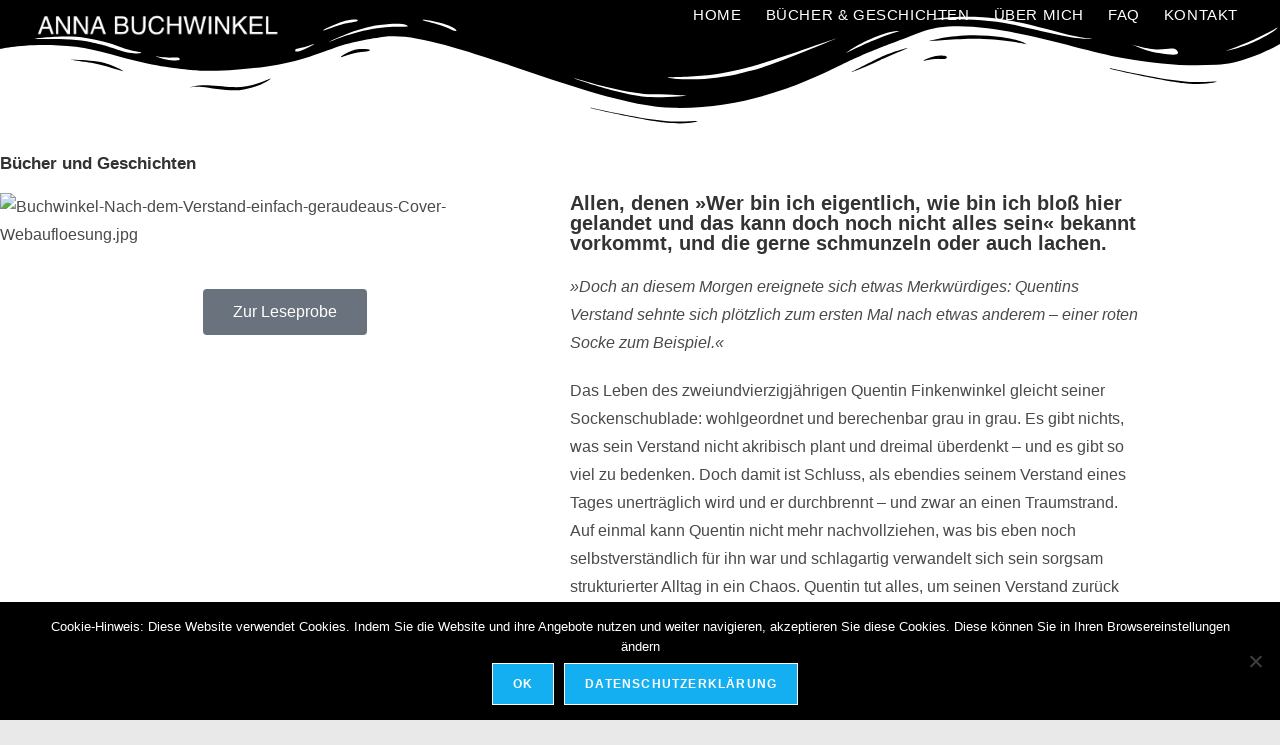

--- FILE ---
content_type: text/html; charset=UTF-8
request_url: https://www.annabuchwinkel.de/buecher-geschichten/
body_size: 21829
content:
<!DOCTYPE html>
<html class="html" lang="de">
<head>
	<meta charset="UTF-8">
	<link rel="profile" href="https://gmpg.org/xfn/11">

	<title>Bücher &#038; Geschichten &#8211; Anna Buchwinkel &#8211; Autorin</title>
<meta name='robots' content='max-image-preview:large' />
<meta property="og:type" content="article" />
<meta property="og:title" content="Bücher &#038; Geschichten" />
<meta property="og:description" content="Bücher und Geschichten Zur Leseprobe Allen, denen »Wer bin ich eigentlich, wie bin ich bloß hier gelandet und das kann doch noch nicht alles sein« bekannt vorkommt, und die gerne schmunzeln oder auch lachen. »Doch an diesem Morgen ereignete sich…" />
<meta property="og:url" content="https://www.annabuchwinkel.de/buecher-geschichten/" />
<meta property="og:site_name" content="Anna Buchwinkel - Autorin" />
<meta property="article:author" content="https://www.facebook.com/anna.buchwinkelautorin.1" />
<meta property="article:publisher" content="https://www.facebook.com/anna.buchwinkelautorin.1" />
<meta name="twitter:card" content="summary_large_image" />
<meta name="twitter:title" content="Bücher &#038; Geschichten" />
<meta name="twitter:description" content="Bücher und Geschichten Zur Leseprobe Allen, denen »Wer bin ich eigentlich, wie bin ich bloß hier gelandet und das kann doch noch nicht alles sein« bekannt vorkommt, und die gerne schmunzeln oder auch lachen. »Doch an diesem Morgen ereignete sich…" />
<meta name="twitter:site" content="@" />
<meta name="twitter:creator" content="@" />
<meta name="viewport" content="width=device-width, initial-scale=1"><link rel='dns-prefetch' href='//hcaptcha.com' />
<link rel="alternate" type="application/rss+xml" title="Anna Buchwinkel - Autorin &raquo; Feed" href="https://www.annabuchwinkel.de/feed/" />
<link rel="alternate" type="application/rss+xml" title="Anna Buchwinkel - Autorin &raquo; Kommentar-Feed" href="https://www.annabuchwinkel.de/comments/feed/" />
<link rel="alternate" title="oEmbed (JSON)" type="application/json+oembed" href="https://www.annabuchwinkel.de/wp-json/oembed/1.0/embed?url=https%3A%2F%2Fwww.annabuchwinkel.de%2Fbuecher-geschichten%2F" />
<link rel="alternate" title="oEmbed (XML)" type="text/xml+oembed" href="https://www.annabuchwinkel.de/wp-json/oembed/1.0/embed?url=https%3A%2F%2Fwww.annabuchwinkel.de%2Fbuecher-geschichten%2F&#038;format=xml" />
<style id='wp-img-auto-sizes-contain-inline-css'>
img:is([sizes=auto i],[sizes^="auto," i]){contain-intrinsic-size:3000px 1500px}
/*# sourceURL=wp-img-auto-sizes-contain-inline-css */
</style>
<style id='wp-emoji-styles-inline-css'>

	img.wp-smiley, img.emoji {
		display: inline !important;
		border: none !important;
		box-shadow: none !important;
		height: 1em !important;
		width: 1em !important;
		margin: 0 0.07em !important;
		vertical-align: -0.1em !important;
		background: none !important;
		padding: 0 !important;
	}
/*# sourceURL=wp-emoji-styles-inline-css */
</style>
<style id='classic-theme-styles-inline-css'>
/*! This file is auto-generated */
.wp-block-button__link{color:#fff;background-color:#32373c;border-radius:9999px;box-shadow:none;text-decoration:none;padding:calc(.667em + 2px) calc(1.333em + 2px);font-size:1.125em}.wp-block-file__button{background:#32373c;color:#fff;text-decoration:none}
/*# sourceURL=/wp-includes/css/classic-themes.min.css */
</style>
<link rel='stylesheet' id='awb-css' href='https://www.annabuchwinkel.de/wp-content/plugins/advanced-backgrounds/assets/awb/awb.min.css?ver=1.12.8' media='all' />
<style id='global-styles-inline-css'>
:root{--wp--preset--aspect-ratio--square: 1;--wp--preset--aspect-ratio--4-3: 4/3;--wp--preset--aspect-ratio--3-4: 3/4;--wp--preset--aspect-ratio--3-2: 3/2;--wp--preset--aspect-ratio--2-3: 2/3;--wp--preset--aspect-ratio--16-9: 16/9;--wp--preset--aspect-ratio--9-16: 9/16;--wp--preset--color--black: #000000;--wp--preset--color--cyan-bluish-gray: #abb8c3;--wp--preset--color--white: #ffffff;--wp--preset--color--pale-pink: #f78da7;--wp--preset--color--vivid-red: #cf2e2e;--wp--preset--color--luminous-vivid-orange: #ff6900;--wp--preset--color--luminous-vivid-amber: #fcb900;--wp--preset--color--light-green-cyan: #7bdcb5;--wp--preset--color--vivid-green-cyan: #00d084;--wp--preset--color--pale-cyan-blue: #8ed1fc;--wp--preset--color--vivid-cyan-blue: #0693e3;--wp--preset--color--vivid-purple: #9b51e0;--wp--preset--gradient--vivid-cyan-blue-to-vivid-purple: linear-gradient(135deg,rgb(6,147,227) 0%,rgb(155,81,224) 100%);--wp--preset--gradient--light-green-cyan-to-vivid-green-cyan: linear-gradient(135deg,rgb(122,220,180) 0%,rgb(0,208,130) 100%);--wp--preset--gradient--luminous-vivid-amber-to-luminous-vivid-orange: linear-gradient(135deg,rgb(252,185,0) 0%,rgb(255,105,0) 100%);--wp--preset--gradient--luminous-vivid-orange-to-vivid-red: linear-gradient(135deg,rgb(255,105,0) 0%,rgb(207,46,46) 100%);--wp--preset--gradient--very-light-gray-to-cyan-bluish-gray: linear-gradient(135deg,rgb(238,238,238) 0%,rgb(169,184,195) 100%);--wp--preset--gradient--cool-to-warm-spectrum: linear-gradient(135deg,rgb(74,234,220) 0%,rgb(151,120,209) 20%,rgb(207,42,186) 40%,rgb(238,44,130) 60%,rgb(251,105,98) 80%,rgb(254,248,76) 100%);--wp--preset--gradient--blush-light-purple: linear-gradient(135deg,rgb(255,206,236) 0%,rgb(152,150,240) 100%);--wp--preset--gradient--blush-bordeaux: linear-gradient(135deg,rgb(254,205,165) 0%,rgb(254,45,45) 50%,rgb(107,0,62) 100%);--wp--preset--gradient--luminous-dusk: linear-gradient(135deg,rgb(255,203,112) 0%,rgb(199,81,192) 50%,rgb(65,88,208) 100%);--wp--preset--gradient--pale-ocean: linear-gradient(135deg,rgb(255,245,203) 0%,rgb(182,227,212) 50%,rgb(51,167,181) 100%);--wp--preset--gradient--electric-grass: linear-gradient(135deg,rgb(202,248,128) 0%,rgb(113,206,126) 100%);--wp--preset--gradient--midnight: linear-gradient(135deg,rgb(2,3,129) 0%,rgb(40,116,252) 100%);--wp--preset--font-size--small: 13px;--wp--preset--font-size--medium: 20px;--wp--preset--font-size--large: 36px;--wp--preset--font-size--x-large: 42px;--wp--preset--spacing--20: 0.44rem;--wp--preset--spacing--30: 0.67rem;--wp--preset--spacing--40: 1rem;--wp--preset--spacing--50: 1.5rem;--wp--preset--spacing--60: 2.25rem;--wp--preset--spacing--70: 3.38rem;--wp--preset--spacing--80: 5.06rem;--wp--preset--shadow--natural: 6px 6px 9px rgba(0, 0, 0, 0.2);--wp--preset--shadow--deep: 12px 12px 50px rgba(0, 0, 0, 0.4);--wp--preset--shadow--sharp: 6px 6px 0px rgba(0, 0, 0, 0.2);--wp--preset--shadow--outlined: 6px 6px 0px -3px rgb(255, 255, 255), 6px 6px rgb(0, 0, 0);--wp--preset--shadow--crisp: 6px 6px 0px rgb(0, 0, 0);}:where(.is-layout-flex){gap: 0.5em;}:where(.is-layout-grid){gap: 0.5em;}body .is-layout-flex{display: flex;}.is-layout-flex{flex-wrap: wrap;align-items: center;}.is-layout-flex > :is(*, div){margin: 0;}body .is-layout-grid{display: grid;}.is-layout-grid > :is(*, div){margin: 0;}:where(.wp-block-columns.is-layout-flex){gap: 2em;}:where(.wp-block-columns.is-layout-grid){gap: 2em;}:where(.wp-block-post-template.is-layout-flex){gap: 1.25em;}:where(.wp-block-post-template.is-layout-grid){gap: 1.25em;}.has-black-color{color: var(--wp--preset--color--black) !important;}.has-cyan-bluish-gray-color{color: var(--wp--preset--color--cyan-bluish-gray) !important;}.has-white-color{color: var(--wp--preset--color--white) !important;}.has-pale-pink-color{color: var(--wp--preset--color--pale-pink) !important;}.has-vivid-red-color{color: var(--wp--preset--color--vivid-red) !important;}.has-luminous-vivid-orange-color{color: var(--wp--preset--color--luminous-vivid-orange) !important;}.has-luminous-vivid-amber-color{color: var(--wp--preset--color--luminous-vivid-amber) !important;}.has-light-green-cyan-color{color: var(--wp--preset--color--light-green-cyan) !important;}.has-vivid-green-cyan-color{color: var(--wp--preset--color--vivid-green-cyan) !important;}.has-pale-cyan-blue-color{color: var(--wp--preset--color--pale-cyan-blue) !important;}.has-vivid-cyan-blue-color{color: var(--wp--preset--color--vivid-cyan-blue) !important;}.has-vivid-purple-color{color: var(--wp--preset--color--vivid-purple) !important;}.has-black-background-color{background-color: var(--wp--preset--color--black) !important;}.has-cyan-bluish-gray-background-color{background-color: var(--wp--preset--color--cyan-bluish-gray) !important;}.has-white-background-color{background-color: var(--wp--preset--color--white) !important;}.has-pale-pink-background-color{background-color: var(--wp--preset--color--pale-pink) !important;}.has-vivid-red-background-color{background-color: var(--wp--preset--color--vivid-red) !important;}.has-luminous-vivid-orange-background-color{background-color: var(--wp--preset--color--luminous-vivid-orange) !important;}.has-luminous-vivid-amber-background-color{background-color: var(--wp--preset--color--luminous-vivid-amber) !important;}.has-light-green-cyan-background-color{background-color: var(--wp--preset--color--light-green-cyan) !important;}.has-vivid-green-cyan-background-color{background-color: var(--wp--preset--color--vivid-green-cyan) !important;}.has-pale-cyan-blue-background-color{background-color: var(--wp--preset--color--pale-cyan-blue) !important;}.has-vivid-cyan-blue-background-color{background-color: var(--wp--preset--color--vivid-cyan-blue) !important;}.has-vivid-purple-background-color{background-color: var(--wp--preset--color--vivid-purple) !important;}.has-black-border-color{border-color: var(--wp--preset--color--black) !important;}.has-cyan-bluish-gray-border-color{border-color: var(--wp--preset--color--cyan-bluish-gray) !important;}.has-white-border-color{border-color: var(--wp--preset--color--white) !important;}.has-pale-pink-border-color{border-color: var(--wp--preset--color--pale-pink) !important;}.has-vivid-red-border-color{border-color: var(--wp--preset--color--vivid-red) !important;}.has-luminous-vivid-orange-border-color{border-color: var(--wp--preset--color--luminous-vivid-orange) !important;}.has-luminous-vivid-amber-border-color{border-color: var(--wp--preset--color--luminous-vivid-amber) !important;}.has-light-green-cyan-border-color{border-color: var(--wp--preset--color--light-green-cyan) !important;}.has-vivid-green-cyan-border-color{border-color: var(--wp--preset--color--vivid-green-cyan) !important;}.has-pale-cyan-blue-border-color{border-color: var(--wp--preset--color--pale-cyan-blue) !important;}.has-vivid-cyan-blue-border-color{border-color: var(--wp--preset--color--vivid-cyan-blue) !important;}.has-vivid-purple-border-color{border-color: var(--wp--preset--color--vivid-purple) !important;}.has-vivid-cyan-blue-to-vivid-purple-gradient-background{background: var(--wp--preset--gradient--vivid-cyan-blue-to-vivid-purple) !important;}.has-light-green-cyan-to-vivid-green-cyan-gradient-background{background: var(--wp--preset--gradient--light-green-cyan-to-vivid-green-cyan) !important;}.has-luminous-vivid-amber-to-luminous-vivid-orange-gradient-background{background: var(--wp--preset--gradient--luminous-vivid-amber-to-luminous-vivid-orange) !important;}.has-luminous-vivid-orange-to-vivid-red-gradient-background{background: var(--wp--preset--gradient--luminous-vivid-orange-to-vivid-red) !important;}.has-very-light-gray-to-cyan-bluish-gray-gradient-background{background: var(--wp--preset--gradient--very-light-gray-to-cyan-bluish-gray) !important;}.has-cool-to-warm-spectrum-gradient-background{background: var(--wp--preset--gradient--cool-to-warm-spectrum) !important;}.has-blush-light-purple-gradient-background{background: var(--wp--preset--gradient--blush-light-purple) !important;}.has-blush-bordeaux-gradient-background{background: var(--wp--preset--gradient--blush-bordeaux) !important;}.has-luminous-dusk-gradient-background{background: var(--wp--preset--gradient--luminous-dusk) !important;}.has-pale-ocean-gradient-background{background: var(--wp--preset--gradient--pale-ocean) !important;}.has-electric-grass-gradient-background{background: var(--wp--preset--gradient--electric-grass) !important;}.has-midnight-gradient-background{background: var(--wp--preset--gradient--midnight) !important;}.has-small-font-size{font-size: var(--wp--preset--font-size--small) !important;}.has-medium-font-size{font-size: var(--wp--preset--font-size--medium) !important;}.has-large-font-size{font-size: var(--wp--preset--font-size--large) !important;}.has-x-large-font-size{font-size: var(--wp--preset--font-size--x-large) !important;}
:where(.wp-block-post-template.is-layout-flex){gap: 1.25em;}:where(.wp-block-post-template.is-layout-grid){gap: 1.25em;}
:where(.wp-block-term-template.is-layout-flex){gap: 1.25em;}:where(.wp-block-term-template.is-layout-grid){gap: 1.25em;}
:where(.wp-block-columns.is-layout-flex){gap: 2em;}:where(.wp-block-columns.is-layout-grid){gap: 2em;}
:root :where(.wp-block-pullquote){font-size: 1.5em;line-height: 1.6;}
/*# sourceURL=global-styles-inline-css */
</style>
<link rel='stylesheet' id='contact-form-7-css' href='https://www.annabuchwinkel.de/wp-content/plugins/contact-form-7/includes/css/styles.css?ver=6.1.4' media='all' />
<link rel='stylesheet' id='cookie-notice-front-css' href='https://www.annabuchwinkel.de/wp-content/plugins/cookie-notice/css/front.min.css?ver=2.5.11' media='all' />
<link rel='stylesheet' id='elementor-frontend-css' href='https://www.annabuchwinkel.de/wp-content/plugins/elementor/assets/css/frontend.min.css?ver=3.34.4' media='all' />
<link rel='stylesheet' id='elementor-post-651-css' href='https://www.annabuchwinkel.de/wp-content/uploads/elementor/css/post-651.css?ver=1769918623' media='all' />
<link rel='stylesheet' id='font-awesome-css' href='https://www.annabuchwinkel.de/wp-content/themes/oceanwp/assets/fonts/fontawesome/css/all.min.css?ver=6.7.2' media='all' />
<link rel='stylesheet' id='simple-line-icons-css' href='https://www.annabuchwinkel.de/wp-content/themes/oceanwp/assets/css/third/simple-line-icons.min.css?ver=2.4.0' media='all' />
<link rel='stylesheet' id='oceanwp-style-css' href='https://www.annabuchwinkel.de/wp-content/themes/oceanwp/assets/css/style.min.css?ver=4.1.4' media='all' />
<style id='oceanwp-style-inline-css'>
body div.wpforms-container-full .wpforms-form input[type=submit]:hover,
			body div.wpforms-container-full .wpforms-form input[type=submit]:active,
			body div.wpforms-container-full .wpforms-form button[type=submit]:hover,
			body div.wpforms-container-full .wpforms-form button[type=submit]:active,
			body div.wpforms-container-full .wpforms-form .wpforms-page-button:hover,
			body div.wpforms-container-full .wpforms-form .wpforms-page-button:active,
			body .wp-core-ui div.wpforms-container-full .wpforms-form input[type=submit]:hover,
			body .wp-core-ui div.wpforms-container-full .wpforms-form input[type=submit]:active,
			body .wp-core-ui div.wpforms-container-full .wpforms-form button[type=submit]:hover,
			body .wp-core-ui div.wpforms-container-full .wpforms-form button[type=submit]:active,
			body .wp-core-ui div.wpforms-container-full .wpforms-form .wpforms-page-button:hover,
			body .wp-core-ui div.wpforms-container-full .wpforms-form .wpforms-page-button:active {
					background: linear-gradient(0deg, rgba(0, 0, 0, 0.2), rgba(0, 0, 0, 0.2)), var(--wpforms-button-background-color-alt, var(--wpforms-button-background-color)) !important;
			}
/*# sourceURL=oceanwp-style-inline-css */
</style>
<link rel='stylesheet' id='pafe-933-css' href='https://www.annabuchwinkel.de/wp-content/uploads/premium-addons-elementor/pafe-933.css?ver=1673256757' media='all' />
<link rel='stylesheet' id='elementor-icons-css' href='https://www.annabuchwinkel.de/wp-content/plugins/elementor/assets/lib/eicons/css/elementor-icons.min.css?ver=5.46.0' media='all' />
<link rel='stylesheet' id='elementor-post-682-css' href='https://www.annabuchwinkel.de/wp-content/uploads/elementor/css/post-682.css?ver=1769918623' media='all' />
<link rel='stylesheet' id='widget-spacer-css' href='https://www.annabuchwinkel.de/wp-content/plugins/elementor/assets/css/widget-spacer.min.css?ver=3.34.4' media='all' />
<link rel='stylesheet' id='e-shapes-css' href='https://www.annabuchwinkel.de/wp-content/plugins/elementor/assets/css/conditionals/shapes.min.css?ver=3.34.4' media='all' />
<link rel='stylesheet' id='widget-heading-css' href='https://www.annabuchwinkel.de/wp-content/plugins/elementor/assets/css/widget-heading.min.css?ver=3.34.4' media='all' />
<link rel='stylesheet' id='widget-image-css' href='https://www.annabuchwinkel.de/wp-content/plugins/elementor/assets/css/widget-image.min.css?ver=3.34.4' media='all' />
<link rel='stylesheet' id='e-animation-grow-css' href='https://www.annabuchwinkel.de/wp-content/plugins/elementor/assets/lib/animations/styles/e-animation-grow.min.css?ver=3.34.4' media='all' />
<link rel='stylesheet' id='swiper-css' href='https://www.annabuchwinkel.de/wp-content/plugins/elementor/assets/lib/swiper/v8/css/swiper.min.css?ver=8.4.5' media='all' />
<link rel='stylesheet' id='e-swiper-css' href='https://www.annabuchwinkel.de/wp-content/plugins/elementor/assets/css/conditionals/e-swiper.min.css?ver=3.34.4' media='all' />
<link rel='stylesheet' id='widget-image-carousel-css' href='https://www.annabuchwinkel.de/wp-content/plugins/elementor/assets/css/widget-image-carousel.min.css?ver=3.34.4' media='all' />
<link rel='stylesheet' id='pa-glass-css' href='https://www.annabuchwinkel.de/wp-content/plugins/premium-addons-for-elementor/assets/frontend/min-css/liquid-glass.min.css?ver=4.11.65' media='all' />
<link rel='stylesheet' id='font-awesome-5-all-css' href='https://www.annabuchwinkel.de/wp-content/plugins/elementor/assets/lib/font-awesome/css/all.min.css?ver=4.11.65' media='all' />
<link rel='stylesheet' id='pa-slick-css' href='https://www.annabuchwinkel.de/wp-content/plugins/premium-addons-for-elementor/assets/frontend/min-css/slick.min.css?ver=4.11.65' media='all' />
<link rel='stylesheet' id='elementor-post-933-css' href='https://www.annabuchwinkel.de/wp-content/uploads/elementor/css/post-933.css?ver=1769922325' media='all' />
<link rel='stylesheet' id='eael-general-css' href='https://www.annabuchwinkel.de/wp-content/plugins/essential-addons-for-elementor-lite/assets/front-end/css/view/general.min.css?ver=6.5.9' media='all' />
<link rel='stylesheet' id='oe-widgets-style-css' href='https://www.annabuchwinkel.de/wp-content/plugins/ocean-extra/assets/css/widgets.css?ver=6.9' media='all' />
<link rel='stylesheet' id='elementor-gf-local-roboto-css' href='//www.annabuchwinkel.de/wp-content/uploads/omgf/elementor-gf-local-roboto/elementor-gf-local-roboto.css?ver=1678338082' media='all' />
<link rel='stylesheet' id='elementor-gf-local-robotoslab-css' href='//www.annabuchwinkel.de/wp-content/uploads/omgf/elementor-gf-local-robotoslab/elementor-gf-local-robotoslab.css?ver=1678338082' media='all' />
<script id="cookie-notice-front-js-before">
var cnArgs = {"ajaxUrl":"https:\/\/www.annabuchwinkel.de\/wp-admin\/admin-ajax.php","nonce":"ad36f26c2b","hideEffect":"fade","position":"bottom","onScroll":false,"onScrollOffset":100,"onClick":false,"cookieName":"cookie_notice_accepted","cookieTime":2592000,"cookieTimeRejected":2592000,"globalCookie":false,"redirection":false,"cache":false,"revokeCookies":false,"revokeCookiesOpt":"automatic"};

//# sourceURL=cookie-notice-front-js-before
</script>
<script src="https://www.annabuchwinkel.de/wp-content/plugins/cookie-notice/js/front.min.js?ver=2.5.11" id="cookie-notice-front-js"></script>
<script src="https://www.annabuchwinkel.de/wp-includes/js/jquery/jquery.min.js?ver=3.7.1" id="jquery-core-js"></script>
<script src="https://www.annabuchwinkel.de/wp-includes/js/jquery/jquery-migrate.min.js?ver=3.4.1" id="jquery-migrate-js"></script>
<link rel="https://api.w.org/" href="https://www.annabuchwinkel.de/wp-json/" /><link rel="alternate" title="JSON" type="application/json" href="https://www.annabuchwinkel.de/wp-json/wp/v2/pages/933" /><link rel="EditURI" type="application/rsd+xml" title="RSD" href="https://www.annabuchwinkel.de/xmlrpc.php?rsd" />
<meta name="generator" content="WordPress 6.9" />
<link rel="canonical" href="https://www.annabuchwinkel.de/buecher-geschichten/" />
<link rel='shortlink' href='https://www.annabuchwinkel.de/?p=933' />
<style>
.h-captcha{position:relative;display:block;margin-bottom:2rem;padding:0;clear:both}.h-captcha[data-size="normal"]{width:302px;height:76px}.h-captcha[data-size="compact"]{width:158px;height:138px}.h-captcha[data-size="invisible"]{display:none}.h-captcha iframe{z-index:1}.h-captcha::before{content:"";display:block;position:absolute;top:0;left:0;background:url(https://www.annabuchwinkel.de/wp-content/plugins/hcaptcha-for-forms-and-more/assets/images/hcaptcha-div-logo.svg) no-repeat;border:1px solid #fff0;border-radius:4px;box-sizing:border-box}.h-captcha::after{content:"The hCaptcha loading is delayed until user interaction.";font-family:-apple-system,system-ui,BlinkMacSystemFont,"Segoe UI",Roboto,Oxygen,Ubuntu,"Helvetica Neue",Arial,sans-serif;font-size:10px;font-weight:500;position:absolute;top:0;bottom:0;left:0;right:0;box-sizing:border-box;color:#bf1722;opacity:0}.h-captcha:not(:has(iframe))::after{animation:hcap-msg-fade-in .3s ease forwards;animation-delay:2s}.h-captcha:has(iframe)::after{animation:none;opacity:0}@keyframes hcap-msg-fade-in{to{opacity:1}}.h-captcha[data-size="normal"]::before{width:302px;height:76px;background-position:93.8% 28%}.h-captcha[data-size="normal"]::after{width:302px;height:76px;display:flex;flex-wrap:wrap;align-content:center;line-height:normal;padding:0 75px 0 10px}.h-captcha[data-size="compact"]::before{width:158px;height:138px;background-position:49.9% 78.8%}.h-captcha[data-size="compact"]::after{width:158px;height:138px;text-align:center;line-height:normal;padding:24px 10px 10px 10px}.h-captcha[data-theme="light"]::before,body.is-light-theme .h-captcha[data-theme="auto"]::before,.h-captcha[data-theme="auto"]::before{background-color:#fafafa;border:1px solid #e0e0e0}.h-captcha[data-theme="dark"]::before,body.is-dark-theme .h-captcha[data-theme="auto"]::before,html.wp-dark-mode-active .h-captcha[data-theme="auto"]::before,html.drdt-dark-mode .h-captcha[data-theme="auto"]::before{background-image:url(https://www.annabuchwinkel.de/wp-content/plugins/hcaptcha-for-forms-and-more/assets/images/hcaptcha-div-logo-white.svg);background-repeat:no-repeat;background-color:#333;border:1px solid #f5f5f5}@media (prefers-color-scheme:dark){.h-captcha[data-theme="auto"]::before{background-image:url(https://www.annabuchwinkel.de/wp-content/plugins/hcaptcha-for-forms-and-more/assets/images/hcaptcha-div-logo-white.svg);background-repeat:no-repeat;background-color:#333;border:1px solid #f5f5f5}}.h-captcha[data-theme="custom"]::before{background-color:initial}.h-captcha[data-size="invisible"]::before,.h-captcha[data-size="invisible"]::after{display:none}.h-captcha iframe{position:relative}div[style*="z-index: 2147483647"] div[style*="border-width: 11px"][style*="position: absolute"][style*="pointer-events: none"]{border-style:none}
</style>
<meta name="generator" content="Elementor 3.34.4; features: additional_custom_breakpoints; settings: css_print_method-external, google_font-enabled, font_display-auto">
<style>.recentcomments a{display:inline !important;padding:0 !important;margin:0 !important;}</style>			<style>
				.e-con.e-parent:nth-of-type(n+4):not(.e-lazyloaded):not(.e-no-lazyload),
				.e-con.e-parent:nth-of-type(n+4):not(.e-lazyloaded):not(.e-no-lazyload) * {
					background-image: none !important;
				}
				@media screen and (max-height: 1024px) {
					.e-con.e-parent:nth-of-type(n+3):not(.e-lazyloaded):not(.e-no-lazyload),
					.e-con.e-parent:nth-of-type(n+3):not(.e-lazyloaded):not(.e-no-lazyload) * {
						background-image: none !important;
					}
				}
				@media screen and (max-height: 640px) {
					.e-con.e-parent:nth-of-type(n+2):not(.e-lazyloaded):not(.e-no-lazyload),
					.e-con.e-parent:nth-of-type(n+2):not(.e-lazyloaded):not(.e-no-lazyload) * {
						background-image: none !important;
					}
				}
			</style>
			<style>
span[data-name="hcap-cf7"] .h-captcha{margin-bottom:0}span[data-name="hcap-cf7"]~input[type="submit"],span[data-name="hcap-cf7"]~button[type="submit"]{margin-top:2rem}
</style>
<!-- OceanWP CSS -->
<style type="text/css">
/* Colors */table th,table td,hr,.content-area,body.content-left-sidebar #content-wrap .content-area,.content-left-sidebar .content-area,#top-bar-wrap,#site-header,#site-header.top-header #search-toggle,.dropdown-menu ul li,.centered-minimal-page-header,.blog-entry.post,.blog-entry.grid-entry .blog-entry-inner,.blog-entry.thumbnail-entry .blog-entry-bottom,.single-post .entry-title,.single .entry-share-wrap .entry-share,.single .entry-share,.single .entry-share ul li a,.single nav.post-navigation,.single nav.post-navigation .nav-links .nav-previous,#author-bio,#author-bio .author-bio-avatar,#author-bio .author-bio-social li a,#related-posts,#comments,.comment-body,#respond #cancel-comment-reply-link,#blog-entries .type-page,.page-numbers a,.page-numbers span:not(.elementor-screen-only),.page-links span,body #wp-calendar caption,body #wp-calendar th,body #wp-calendar tbody,body .contact-info-widget.default i,body .contact-info-widget.big-icons i,body .contact-info-widget.big-icons .owp-icon,body .contact-info-widget.default .owp-icon,body .posts-thumbnails-widget li,body .tagcloud a{border-color:#dddddd}body .theme-button,body input[type="submit"],body button[type="submit"],body button,body .button,body div.wpforms-container-full .wpforms-form input[type=submit],body div.wpforms-container-full .wpforms-form button[type=submit],body div.wpforms-container-full .wpforms-form .wpforms-page-button,.woocommerce-cart .wp-element-button,.woocommerce-checkout .wp-element-button,.wp-block-button__link{border-color:#ffffff}body .theme-button:hover,body input[type="submit"]:hover,body button[type="submit"]:hover,body button:hover,body .button:hover,body div.wpforms-container-full .wpforms-form input[type=submit]:hover,body div.wpforms-container-full .wpforms-form input[type=submit]:active,body div.wpforms-container-full .wpforms-form button[type=submit]:hover,body div.wpforms-container-full .wpforms-form button[type=submit]:active,body div.wpforms-container-full .wpforms-form .wpforms-page-button:hover,body div.wpforms-container-full .wpforms-form .wpforms-page-button:active,.woocommerce-cart .wp-element-button:hover,.woocommerce-checkout .wp-element-button:hover,.wp-block-button__link:hover{border-color:#ffffff}.page-header .page-header-title,.page-header.background-image-page-header .page-header-title{color:#ffffff}.site-breadcrumbs,.background-image-page-header .site-breadcrumbs{color:#ffffff}/* OceanWP Style Settings CSS */.container{width:1000px}@media only screen and (min-width:960px){.content-area,.content-left-sidebar .content-area{width:76%}}@media only screen and (min-width:960px){.widget-area,.content-left-sidebar .widget-area{width:20%}}body{background-position:center center}.theme-button,input[type="submit"],button[type="submit"],button,.button,body div.wpforms-container-full .wpforms-form input[type=submit],body div.wpforms-container-full .wpforms-form button[type=submit],body div.wpforms-container-full .wpforms-form .wpforms-page-button{border-style:solid}.theme-button,input[type="submit"],button[type="submit"],button,.button,body div.wpforms-container-full .wpforms-form input[type=submit],body div.wpforms-container-full .wpforms-form button[type=submit],body div.wpforms-container-full .wpforms-form .wpforms-page-button{border-width:1px}form input[type="text"],form input[type="password"],form input[type="email"],form input[type="url"],form input[type="date"],form input[type="month"],form input[type="time"],form input[type="datetime"],form input[type="datetime-local"],form input[type="week"],form input[type="number"],form input[type="search"],form input[type="tel"],form input[type="color"],form select,form textarea,.woocommerce .woocommerce-checkout .select2-container--default .select2-selection--single{border-style:solid}body div.wpforms-container-full .wpforms-form input[type=date],body div.wpforms-container-full .wpforms-form input[type=datetime],body div.wpforms-container-full .wpforms-form input[type=datetime-local],body div.wpforms-container-full .wpforms-form input[type=email],body div.wpforms-container-full .wpforms-form input[type=month],body div.wpforms-container-full .wpforms-form input[type=number],body div.wpforms-container-full .wpforms-form input[type=password],body div.wpforms-container-full .wpforms-form input[type=range],body div.wpforms-container-full .wpforms-form input[type=search],body div.wpforms-container-full .wpforms-form input[type=tel],body div.wpforms-container-full .wpforms-form input[type=text],body div.wpforms-container-full .wpforms-form input[type=time],body div.wpforms-container-full .wpforms-form input[type=url],body div.wpforms-container-full .wpforms-form input[type=week],body div.wpforms-container-full .wpforms-form select,body div.wpforms-container-full .wpforms-form textarea{border-style:solid}form input[type="text"],form input[type="password"],form input[type="email"],form input[type="url"],form input[type="date"],form input[type="month"],form input[type="time"],form input[type="datetime"],form input[type="datetime-local"],form input[type="week"],form input[type="number"],form input[type="search"],form input[type="tel"],form input[type="color"],form select,form textarea{border-radius:3px}body div.wpforms-container-full .wpforms-form input[type=date],body div.wpforms-container-full .wpforms-form input[type=datetime],body div.wpforms-container-full .wpforms-form input[type=datetime-local],body div.wpforms-container-full .wpforms-form input[type=email],body div.wpforms-container-full .wpforms-form input[type=month],body div.wpforms-container-full .wpforms-form input[type=number],body div.wpforms-container-full .wpforms-form input[type=password],body div.wpforms-container-full .wpforms-form input[type=range],body div.wpforms-container-full .wpforms-form input[type=search],body div.wpforms-container-full .wpforms-form input[type=tel],body div.wpforms-container-full .wpforms-form input[type=text],body div.wpforms-container-full .wpforms-form input[type=time],body div.wpforms-container-full .wpforms-form input[type=url],body div.wpforms-container-full .wpforms-form input[type=week],body div.wpforms-container-full .wpforms-form select,body div.wpforms-container-full .wpforms-form textarea{border-radius:3px}#scroll-top{bottom:40px}/* Header */#site-logo #site-logo-inner,.oceanwp-social-menu .social-menu-inner,#site-header.full_screen-header .menu-bar-inner,.after-header-content .after-header-content-inner{height:10px}#site-navigation-wrap .dropdown-menu >li >a,#site-navigation-wrap .dropdown-menu >li >span.opl-logout-link,.oceanwp-mobile-menu-icon a,.mobile-menu-close,.after-header-content-inner >a{line-height:10px}#site-header-inner{padding:10px}#site-header.has-header-media .overlay-header-media{background-color:rgba(0,0,0,0.5)}#site-logo #site-logo-inner a img,#site-header.center-header #site-navigation-wrap .middle-site-logo a img{max-width:250px}@media (max-width:768px){#site-logo #site-logo-inner a img,#site-header.center-header #site-navigation-wrap .middle-site-logo a img{max-width:166px}}@media (max-width:480px){#site-logo #site-logo-inner a img,#site-header.center-header #site-navigation-wrap .middle-site-logo a img{max-width:109px}}#site-header #site-logo #site-logo-inner a img,#site-header.center-header #site-navigation-wrap .middle-site-logo a img{max-height:120px}#site-logo a.site-logo-text{color:#ffffff}#site-navigation-wrap .dropdown-menu >li >a{padding:0 12px}#site-navigation-wrap .dropdown-menu >li >a,.oceanwp-mobile-menu-icon a,#searchform-header-replace-close{color:#ffffff}#site-navigation-wrap .dropdown-menu >li >a .owp-icon use,.oceanwp-mobile-menu-icon a .owp-icon use,#searchform-header-replace-close .owp-icon use{stroke:#ffffff}/* Blog CSS */.ocean-single-post-header ul.meta-item li a:hover{color:#333333}/* Footer Widgets */#footer-widgets{padding:0}#footer-widgets{background-color:#ffffff}#footer-widgets,#footer-widgets p,#footer-widgets li a:before,#footer-widgets .contact-info-widget span.oceanwp-contact-title,#footer-widgets .recent-posts-date,#footer-widgets .recent-posts-comments,#footer-widgets .widget-recent-posts-icons li .fa{color:#ffffff}/* Typography */body{font-size:16px;line-height:1.8}h1,h2,h3,h4,h5,h6,.theme-heading,.widget-title,.oceanwp-widget-recent-posts-title,.comment-reply-title,.entry-title,.sidebar-box .widget-title{line-height:1.4}h1{font-size:23px;line-height:1.4}h2{font-size:20px;line-height:1.4}h3{font-size:18px;line-height:1.4}h4{font-size:17px;line-height:1.4}h5{font-size:14px;line-height:1.4}h6{font-size:15px;line-height:1.4}.page-header .page-header-title,.page-header.background-image-page-header .page-header-title{font-size:32px;line-height:1.4}.page-header .page-subheading{font-size:15px;line-height:1.8}.site-breadcrumbs,.site-breadcrumbs a{font-size:13px;line-height:1.4}#top-bar-content,#top-bar-social-alt{font-size:12px;line-height:1.8}#site-logo a.site-logo-text{font-size:32px;line-height:1.8}#site-navigation-wrap .dropdown-menu >li >a,#site-header.full_screen-header .fs-dropdown-menu >li >a,#site-header.top-header #site-navigation-wrap .dropdown-menu >li >a,#site-header.center-header #site-navigation-wrap .dropdown-menu >li >a,#site-header.medium-header #site-navigation-wrap .dropdown-menu >li >a,.oceanwp-mobile-menu-icon a{font-size:15px;text-transform:uppercase}.dropdown-menu ul li a.menu-link,#site-header.full_screen-header .fs-dropdown-menu ul.sub-menu li a{font-size:12px;line-height:1.2;letter-spacing:.6px}.sidr-class-dropdown-menu li a,a.sidr-class-toggle-sidr-close,#mobile-dropdown ul li a,body #mobile-fullscreen ul li a{font-size:15px;line-height:1.8}.blog-entry.post .blog-entry-header .entry-title a{font-size:24px;line-height:1.4}.ocean-single-post-header .single-post-title{font-size:34px;line-height:1.4;letter-spacing:.6px}.ocean-single-post-header ul.meta-item li,.ocean-single-post-header ul.meta-item li a{font-size:13px;line-height:1.4;letter-spacing:.6px}.ocean-single-post-header .post-author-name,.ocean-single-post-header .post-author-name a{font-size:14px;line-height:1.4;letter-spacing:.6px}.ocean-single-post-header .post-author-description{font-size:12px;line-height:1.4;letter-spacing:.6px}.single-post .entry-title{line-height:1.4;letter-spacing:.6px}.single-post ul.meta li,.single-post ul.meta li a{font-size:14px;line-height:1.4;letter-spacing:.6px}.sidebar-box .widget-title,.sidebar-box.widget_block .wp-block-heading{font-size:13px;line-height:1;letter-spacing:1px}#footer-widgets .footer-box .widget-title{font-size:13px;line-height:1;letter-spacing:1px}#footer-bottom #copyright{font-size:12px;line-height:1}#footer-bottom #footer-bottom-menu{font-size:12px;line-height:1}.woocommerce-store-notice.demo_store{line-height:2;letter-spacing:1.5px}.demo_store .woocommerce-store-notice__dismiss-link{line-height:2;letter-spacing:1.5px}.woocommerce ul.products li.product li.title h2,.woocommerce ul.products li.product li.title a{font-size:14px;line-height:1.5}.woocommerce ul.products li.product li.category,.woocommerce ul.products li.product li.category a{font-size:12px;line-height:1}.woocommerce ul.products li.product .price{font-size:18px;line-height:1}.woocommerce ul.products li.product .button,.woocommerce ul.products li.product .product-inner .added_to_cart{font-size:12px;line-height:1.5;letter-spacing:1px}.woocommerce ul.products li.owp-woo-cond-notice span,.woocommerce ul.products li.owp-woo-cond-notice a{font-size:16px;line-height:1;letter-spacing:1px;font-weight:600;text-transform:capitalize}.woocommerce div.product .product_title{font-size:24px;line-height:1.4;letter-spacing:.6px}.woocommerce div.product p.price{font-size:36px;line-height:1}.woocommerce .owp-btn-normal .summary form button.button,.woocommerce .owp-btn-big .summary form button.button,.woocommerce .owp-btn-very-big .summary form button.button{font-size:12px;line-height:1.5;letter-spacing:1px;text-transform:uppercase}.woocommerce div.owp-woo-single-cond-notice span,.woocommerce div.owp-woo-single-cond-notice a{font-size:18px;line-height:2;letter-spacing:1.5px;font-weight:600;text-transform:capitalize}.ocean-preloader--active .preloader-after-content{font-size:20px;line-height:1.8;letter-spacing:.6px}
</style></head>

<body class="wp-singular page-template-default page page-id-933 wp-custom-logo wp-embed-responsive wp-theme-oceanwp cookies-not-set oceanwp-theme dropdown-mobile boxed-layout wrap-boxshadow has-transparent-header no-header-border default-breakpoint content-full-screen page-header-disabled elementor-default elementor-kit-682 elementor-page elementor-page-933" itemscope="itemscope" itemtype="https://schema.org/WebPage">

	
	
	<div id="outer-wrap" class="site clr">

		<a class="skip-link screen-reader-text" href="#main">Zum Inhalt springen</a>

		
		<div id="wrap" class="clr">

			
				<div id="transparent-header-wrap" class="clr">
	
<header id="site-header" class="transparent-header has-after-header-content effect-nine clr" data-height="10" itemscope="itemscope" itemtype="https://schema.org/WPHeader" role="banner">

	
					
			<div id="site-header-inner" class="clr container">

				
				

<div id="site-logo" class="clr" itemscope itemtype="https://schema.org/Brand" >

	
	<div id="site-logo-inner" class="clr">

		<a href="https://www.annabuchwinkel.de/" class="custom-logo-link" rel="home"><img width="300" height="30" src="https://www.annabuchwinkel.de/wp-content/uploads/2019/03/ABLOGO-1.png" class="custom-logo" alt="Anna Buchwinkel &#8211; Autorin" decoding="async" /></a>
	</div><!-- #site-logo-inner -->

	
	
</div><!-- #site-logo -->

			<div class="after-header-content">
				<div class="after-header-content-inner">
					
				</div>
			</div>
						<div id="site-navigation-wrap" class="clr">
			
			
			
			<nav id="site-navigation" class="navigation main-navigation clr" itemscope="itemscope" itemtype="https://schema.org/SiteNavigationElement" role="navigation" >

				<ul id="menu-header" class="main-menu dropdown-menu sf-menu"><li id="menu-item-49" class="menu-item menu-item-type-post_type menu-item-object-page menu-item-home menu-item-49"><a href="https://www.annabuchwinkel.de/" class="menu-link"><span class="text-wrap">Home</span></a></li><li id="menu-item-47" class="menu-item menu-item-type-post_type menu-item-object-page menu-item-47"><a href="https://www.annabuchwinkel.de/buecher-und-geschichten/" class="menu-link"><span class="text-wrap">Bücher &#038; Geschichten</span></a></li><li id="menu-item-48" class="menu-item menu-item-type-post_type menu-item-object-page menu-item-48"><a href="https://www.annabuchwinkel.de/ueber-mich/" class="menu-link"><span class="text-wrap">Über mich</span></a></li><li id="menu-item-46" class="menu-item menu-item-type-post_type menu-item-object-page menu-item-46"><a href="https://www.annabuchwinkel.de/faq/" class="menu-link"><span class="text-wrap">FAQ</span></a></li><li id="menu-item-589" class="menu-item menu-item-type-post_type menu-item-object-page menu-item-589"><a href="https://www.annabuchwinkel.de/kontakt/" class="menu-link"><span class="text-wrap">Kontakt</span></a></li></ul>
			</nav><!-- #site-navigation -->

			
			
					</div><!-- #site-navigation-wrap -->
			
		
	
				
	
	<div class="oceanwp-mobile-menu-icon clr mobile-right">

		
		
		
		<a href="https://www.annabuchwinkel.de/#mobile-menu-toggle" class="mobile-menu"  aria-label="Mobiles Menü">
							<i class="fa fa-bars" aria-hidden="true"></i>
								<span class="oceanwp-text">Menü</span>
				<span class="oceanwp-close-text">Schließen</span>
						</a>

		
		
		
	</div><!-- #oceanwp-mobile-menu-navbar -->

	

			</div><!-- #site-header-inner -->

			
<div id="mobile-dropdown" class="clr" >

	<nav class="clr" itemscope="itemscope" itemtype="https://schema.org/SiteNavigationElement">

		<ul id="menu-header-1" class="menu"><li class="menu-item menu-item-type-post_type menu-item-object-page menu-item-home menu-item-49"><a href="https://www.annabuchwinkel.de/">Home</a></li>
<li class="menu-item menu-item-type-post_type menu-item-object-page menu-item-47"><a href="https://www.annabuchwinkel.de/buecher-und-geschichten/">Bücher &#038; Geschichten</a></li>
<li class="menu-item menu-item-type-post_type menu-item-object-page menu-item-48"><a href="https://www.annabuchwinkel.de/ueber-mich/">Über mich</a></li>
<li class="menu-item menu-item-type-post_type menu-item-object-page menu-item-46"><a href="https://www.annabuchwinkel.de/faq/">FAQ</a></li>
<li class="menu-item menu-item-type-post_type menu-item-object-page menu-item-589"><a href="https://www.annabuchwinkel.de/kontakt/">Kontakt</a></li>
</ul>
	</nav>

</div>

			
			
		
		
</header><!-- #site-header -->

	</div>
	
			
			<main id="main" class="site-main clr"  role="main">

				
	
	<div id="content-wrap" class="container clr">

		
		<div id="primary" class="content-area clr">

			
			<div id="content" class="site-content clr">

				
				
<article class="single-page-article clr">

	
<div class="entry clr" itemprop="text">

	
			<div data-elementor-type="wp-post" data-elementor-id="933" class="elementor elementor-933">
						<section class="elementor-section elementor-top-section elementor-element elementor-element-6ad0a59d elementor-section-boxed elementor-section-height-default elementor-section-height-default" data-id="6ad0a59d" data-element_type="section" data-settings="{&quot;background_background&quot;:&quot;video&quot;,&quot;shape_divider_bottom&quot;:&quot;wave-brush&quot;}">
							<div class="elementor-background-overlay"></div>
						<div class="elementor-shape elementor-shape-bottom" aria-hidden="true" data-negative="false">
			<svg xmlns="http://www.w3.org/2000/svg" viewBox="0 0 283.5 27.8" preserveAspectRatio="none">
	<path class="elementor-shape-fill" d="M283.5,9.7c0,0-7.3,4.3-14,4.6c-6.8,0.3-12.6,0-20.9-1.5c-11.3-2-33.1-10.1-44.7-5.7	s-12.1,4.6-18,7.4c-6.6,3.2-20,9.6-36.6,9.3C131.6,23.5,99.5,7.2,86.3,8c-1.4,0.1-6.6,0.8-10.5,2c-3.8,1.2-9.4,3.8-17,4.7	c-3.2,0.4-8.3,1.1-14.2,0.9c-1.5-0.1-6.3-0.4-12-1.6c-5.7-1.2-11-3.1-15.8-3.7C6.5,9.2,0,10.8,0,10.8V0h283.5V9.7z M260.8,11.3	c-0.7-1-2-0.4-4.3-0.4c-2.3,0-6.1-1.2-5.8-1.1c0.3,0.1,3.1,1.5,6,1.9C259.7,12.2,261.4,12.3,260.8,11.3z M242.4,8.6	c0,0-2.4-0.2-5.6-0.9c-3.2-0.8-10.3-2.8-15.1-3.5c-8.2-1.1-15.8,0-15.1,0.1c0.8,0.1,9.6-0.6,17.6,1.1c3.3,0.7,9.3,2.2,12.4,2.7	C239.9,8.7,242.4,8.6,242.4,8.6z M185.2,8.5c1.7-0.7-13.3,4.7-18.5,6.1c-2.1,0.6-6.2,1.6-10,2c-3.9,0.4-8.9,0.4-8.8,0.5	c0,0.2,5.8,0.8,11.2,0c5.4-0.8,5.2-1.1,7.6-1.6C170.5,14.7,183.5,9.2,185.2,8.5z M199.1,6.9c0.2,0-0.8-0.4-4.8,1.1	c-4,1.5-6.7,3.5-6.9,3.7c-0.2,0.1,3.5-1.8,6.6-3C197,7.5,199,6.9,199.1,6.9z M283,6c-0.1,0.1-1.9,1.1-4.8,2.5s-6.9,2.8-6.7,2.7	c0.2,0,3.5-0.6,7.4-2.5C282.8,6.8,283.1,5.9,283,6z M31.3,11.6c0.1-0.2-1.9-0.2-4.5-1.2s-5.4-1.6-7.8-2C15,7.6,7.3,8.5,7.7,8.6	C8,8.7,15.9,8.3,20.2,9.3c2.2,0.5,2.4,0.5,5.7,1.6S31.2,11.9,31.3,11.6z M73,9.2c0.4-0.1,3.5-1.6,8.4-2.6c4.9-1.1,8.9-0.5,8.9-0.8	c0-0.3-1-0.9-6.2-0.3S72.6,9.3,73,9.2z M71.6,6.7C71.8,6.8,75,5.4,77.3,5c2.3-0.3,1.9-0.5,1.9-0.6c0-0.1-1.1-0.2-2.7,0.2	C74.8,5.1,71.4,6.6,71.6,6.7z M93.6,4.4c0.1,0.2,3.5,0.8,5.6,1.8c2.1,1,1.8,0.6,1.9,0.5c0.1-0.1-0.8-0.8-2.4-1.3	C97.1,4.8,93.5,4.2,93.6,4.4z M65.4,11.1c-0.1,0.3,0.3,0.5,1.9-0.2s2.6-1.3,2.2-1.2s-0.9,0.4-2.5,0.8C65.3,10.9,65.5,10.8,65.4,11.1	z M34.5,12.4c-0.2,0,2.1,0.8,3.3,0.9c1.2,0.1,2,0.1,2-0.2c0-0.3-0.1-0.5-1.6-0.4C36.6,12.8,34.7,12.4,34.5,12.4z M152.2,21.1	c-0.1,0.1-2.4-0.3-7.5-0.3c-5,0-13.6-2.4-17.2-3.5c-3.6-1.1,10,3.9,16.5,4.1C150.5,21.6,152.3,21,152.2,21.1z"/>
	<path class="elementor-shape-fill" d="M269.6,18c-0.1-0.1-4.6,0.3-7.2,0c-7.3-0.7-17-3.2-16.6-2.9c0.4,0.3,13.7,3.1,17,3.3	C267.7,18.8,269.7,18,269.6,18z"/>
	<path class="elementor-shape-fill" d="M227.4,9.8c-0.2-0.1-4.5-1-9.5-1.2c-5-0.2-12.7,0.6-12.3,0.5c0.3-0.1,5.9-1.8,13.3-1.2	S227.6,9.9,227.4,9.8z"/>
	<path class="elementor-shape-fill" d="M204.5,13.4c-0.1-0.1,2-1,3.2-1.1c1.2-0.1,2,0,2,0.3c0,0.3-0.1,0.5-1.6,0.4	C206.4,12.9,204.6,13.5,204.5,13.4z"/>
	<path class="elementor-shape-fill" d="M201,10.6c0-0.1-4.4,1.2-6.3,2.2c-1.9,0.9-6.2,3.1-6.1,3.1c0.1,0.1,4.2-1.6,6.3-2.6	S201,10.7,201,10.6z"/>
	<path class="elementor-shape-fill" d="M154.5,26.7c-0.1-0.1-4.6,0.3-7.2,0c-7.3-0.7-17-3.2-16.6-2.9c0.4,0.3,13.7,3.1,17,3.3	C152.6,27.5,154.6,26.8,154.5,26.7z"/>
	<path class="elementor-shape-fill" d="M41.9,19.3c0,0,1.2-0.3,2.9-0.1c1.7,0.2,5.8,0.9,8.2,0.7c4.2-0.4,7.4-2.7,7-2.6	c-0.4,0-4.3,2.2-8.6,1.9c-1.8-0.1-5.1-0.5-6.7-0.4S41.9,19.3,41.9,19.3z"/>
	<path class="elementor-shape-fill" d="M75.5,12.6c0.2,0.1,2-0.8,4.3-1.1c2.3-0.2,2.1-0.3,2.1-0.5c0-0.1-1.8-0.4-3.4,0	C76.9,11.5,75.3,12.5,75.5,12.6z"/>
	<path class="elementor-shape-fill" d="M15.6,13.2c0-0.1,4.3,0,6.7,0.5c2.4,0.5,5,1.9,5,2c0,0.1-2.7-0.8-5.1-1.4	C19.9,13.7,15.7,13.3,15.6,13.2z"/>
</svg>		</div>
					<div class="elementor-container elementor-column-gap-default">
					<div class="elementor-column elementor-col-100 elementor-top-column elementor-element elementor-element-7d423aa8" data-id="7d423aa8" data-element_type="column">
			<div class="elementor-widget-wrap elementor-element-populated">
						<div class="elementor-element elementor-element-62687ae9 elementor-widget elementor-widget-spacer" data-id="62687ae9" data-element_type="widget" data-widget_type="spacer.default">
				<div class="elementor-widget-container">
							<div class="elementor-spacer">
			<div class="elementor-spacer-inner"></div>
		</div>
						</div>
				</div>
					</div>
		</div>
					</div>
		</section>
				<section class="elementor-section elementor-top-section elementor-element elementor-element-09455a3 elementor-section-content-middle elementor-section-boxed elementor-section-height-default elementor-section-height-default" data-id="09455a3" data-element_type="section">
						<div class="elementor-container elementor-column-gap-no">
					<div class="elementor-column elementor-col-100 elementor-top-column elementor-element elementor-element-94d3a7d" data-id="94d3a7d" data-element_type="column">
			<div class="elementor-widget-wrap elementor-element-populated">
						<div class="elementor-element elementor-element-935daec elementor-widget elementor-widget-heading" data-id="935daec" data-element_type="widget" data-widget_type="heading.default">
				<div class="elementor-widget-container">
					<h4 class="elementor-heading-title elementor-size-default">Bücher und Geschichten</h4>				</div>
				</div>
				<section class="elementor-section elementor-inner-section elementor-element elementor-element-580f129 elementor-section-content-middle elementor-section-boxed elementor-section-height-default elementor-section-height-default" data-id="580f129" data-element_type="section">
						<div class="elementor-container elementor-column-gap-no">
					<div class="elementor-column elementor-col-100 elementor-inner-column elementor-element elementor-element-6c95677" data-id="6c95677" data-element_type="column">
			<div class="elementor-widget-wrap">
							</div>
		</div>
					</div>
		</section>
				<section class="elementor-section elementor-inner-section elementor-element elementor-element-6f47b4b elementor-section-content-middle elementor-section-boxed elementor-section-height-default elementor-section-height-default" data-id="6f47b4b" data-element_type="section">
						<div class="elementor-container elementor-column-gap-no">
					<div class="elementor-column elementor-col-50 elementor-inner-column elementor-element elementor-element-d32ff3b" data-id="d32ff3b" data-element_type="column">
			<div class="elementor-widget-wrap elementor-element-populated">
						<div class="elementor-element elementor-element-3f152f3 elementor-widget elementor-widget-image" data-id="3f152f3" data-element_type="widget" data-widget_type="image.default">
				<div class="elementor-widget-container">
															<img decoding="async" src="https://www.annabuchwinkel.de/wp-content/uploads/elementor/thumbs/Buchwinkel-Nach-dem-Verstand-einfach-geraudeaus-Cover-Webaufloesung-1-pld12okgs0fnkg04vxokladp5eozd75gspfaqviiku.jpg" title="Buchwinkel-Nach-dem-Verstand-einfach-geraudeaus-Cover-Webaufloesung.jpg" alt="Buchwinkel-Nach-dem-Verstand-einfach-geraudeaus-Cover-Webaufloesung.jpg" loading="lazy" />															</div>
				</div>
				<div class="elementor-element elementor-element-13a9a22 elementor-widget elementor-widget-spacer" data-id="13a9a22" data-element_type="widget" data-widget_type="spacer.default">
				<div class="elementor-widget-container">
							<div class="elementor-spacer">
			<div class="elementor-spacer-inner"></div>
		</div>
						</div>
				</div>
				<div class="elementor-element elementor-element-3b1a098 elementor-align-center elementor-tablet-align-center elementor-mobile-align-center elementor-widget elementor-widget-button" data-id="3b1a098" data-element_type="widget" data-widget_type="button.default">
				<div class="elementor-widget-container">
									<div class="elementor-button-wrapper">
					<a class="elementor-button elementor-button-link elementor-size-md elementor-animation-grow" href="https://www.annabuchwinkel.de/wp-content/uploads/2021/04/Buchwinkel-Nach-dem-Verstand-einfach-geradeaus-Leseprobe.pdf">
						<span class="elementor-button-content-wrapper">
									<span class="elementor-button-text">Zur Leseprobe</span>
					</span>
					</a>
				</div>
								</div>
				</div>
					</div>
		</div>
				<div class="elementor-column elementor-col-50 elementor-inner-column elementor-element elementor-element-3ad744d" data-id="3ad744d" data-element_type="column">
			<div class="elementor-widget-wrap elementor-element-populated">
						<div class="elementor-element elementor-element-c707afa elementor-widget elementor-widget-heading" data-id="c707afa" data-element_type="widget" data-widget_type="heading.default">
				<div class="elementor-widget-container">
					<h2 class="elementor-heading-title elementor-size-default">Allen, denen »Wer bin ich eigentlich, wie bin ich bloß hier gelandet und das kann doch noch nicht alles sein« bekannt vorkommt, und die gerne schmunzeln oder auch lachen. </h2>				</div>
				</div>
				<div class="elementor-element elementor-element-b34c2f6 elementor-widget elementor-widget-text-editor" data-id="b34c2f6" data-element_type="widget" data-widget_type="text-editor.default">
				<div class="elementor-widget-container">
									<p><span class="Apple-converted-space"><em>»Doch an diesem Morgen ereignete sich etwas Merkwürdiges: Quentins Verstand sehnte&nbsp;sich plötzlich zum ersten Mal nach etwas anderem&nbsp;– einer roten Socke zum Beispiel.«</em></span></p>
<p>Das Leben des zweiundvierzigjährigen Quentin Finkenwinkel gleicht seiner Sockenschublade: wohlgeordnet und berechenbar grau in grau. Es gibt nichts, was sein Verstand nicht akribisch plant und dreimal überdenkt – und es gibt so viel zu bedenken. Doch damit ist Schluss, als ebendies seinem Verstand eines Tages unerträglich wird und er durchbrennt – und zwar an einen Traumstrand. Auf einmal kann Quentin nicht mehr nachvollziehen, was bis eben noch selbstverständlich für ihn war und schlagartig verwandelt sich sein sorgsam strukturierter Alltag in ein Chaos. Quentin tut alles, um seinen Verstand zurück und sein Leben wieder unter Kontrolle zu bekommen&nbsp;– doch das ist gar nicht so einfach, ohne Verstand.</p>								</div>
				</div>
				<div class="elementor-element elementor-element-bf5f55c elementor-align-center elementor-tablet-align-center elementor-mobile-align-center elementor-widget elementor-widget-button" data-id="bf5f55c" data-element_type="widget" data-widget_type="button.default">
				<div class="elementor-widget-container">
									<div class="elementor-button-wrapper">
					<a class="elementor-button elementor-button-link elementor-size-md elementor-animation-grow" href="https://www.amazon.de/Nach-dem-Tod-gleich-links-ebook/dp/B07NRGKVFZ/ref=sr_1_1?ie=UTF8&#038;qid=1551950568&#038;sr=8-1&#038;keywords=nach+dem+tod+gleich+links" target="_blank">
						<span class="elementor-button-content-wrapper">
									<span class="elementor-button-text">Bei Amazon kaufen</span>
					</span>
					</a>
				</div>
								</div>
				</div>
				<div class="elementor-element elementor-element-d32ed10 elementor-align-center elementor-tablet-align-center elementor-mobile-align-center elementor-widget elementor-widget-button" data-id="d32ed10" data-element_type="widget" data-widget_type="button.default">
				<div class="elementor-widget-container">
									<div class="elementor-button-wrapper">
					<a class="elementor-button elementor-button-link elementor-size-md elementor-animation-grow" href="https://shop.autorenwelt.de/products/nach-dem-tod-gleich-links-von-anna-buchwinkel" target="_blank">
						<span class="elementor-button-content-wrapper">
									<span class="elementor-button-text">Bei der Autorenwelt kaufen</span>
					</span>
					</a>
				</div>
								</div>
				</div>
					</div>
		</div>
					</div>
		</section>
				<section class="elementor-section elementor-inner-section elementor-element elementor-element-6a34946 elementor-section-boxed elementor-section-height-default elementor-section-height-default" data-id="6a34946" data-element_type="section">
						<div class="elementor-container elementor-column-gap-default">
					<div class="elementor-column elementor-col-50 elementor-inner-column elementor-element elementor-element-cbc8db5" data-id="cbc8db5" data-element_type="column">
			<div class="elementor-widget-wrap">
							</div>
		</div>
				<div class="elementor-column elementor-col-50 elementor-inner-column elementor-element elementor-element-0521731" data-id="0521731" data-element_type="column">
			<div class="elementor-widget-wrap">
							</div>
		</div>
					</div>
		</section>
				<section class="elementor-section elementor-inner-section elementor-element elementor-element-ce57939 elementor-section-boxed elementor-section-height-default elementor-section-height-default" data-id="ce57939" data-element_type="section">
						<div class="elementor-container elementor-column-gap-default">
					<div class="elementor-column elementor-col-50 elementor-inner-column elementor-element elementor-element-6a49cb8" data-id="6a49cb8" data-element_type="column">
			<div class="elementor-widget-wrap elementor-element-populated">
						<div class="elementor-element elementor-element-af7958a elementor-widget elementor-widget-text-editor" data-id="af7958a" data-element_type="widget" data-widget_type="text-editor.default">
				<div class="elementor-widget-container">
									<h3 style="text-align: center;">Gibt es übrigens auch als Hörbuch &#8211; gelesen von Matthias Keller</h3>								</div>
				</div>
				<div class="elementor-element elementor-element-03db9a4 elementor-align-center elementor-tablet-align-center elementor-mobile-align-center elementor-widget elementor-widget-button" data-id="03db9a4" data-element_type="widget" data-widget_type="button.default">
				<div class="elementor-widget-container">
									<div class="elementor-button-wrapper">
					<a class="elementor-button elementor-button-link elementor-size-md elementor-animation-grow" href="https://www.amazon.de/Nach-dem-Verstand-einfach-geradeaus/dp/B08ZSYXDXL/" target="_blank">
						<span class="elementor-button-content-wrapper">
									<span class="elementor-button-text">Bei Amazon anschauen und reinhören</span>
					</span>
					</a>
				</div>
								</div>
				</div>
				<div class="elementor-element elementor-element-ef6a2f5 elementor-align-center elementor-tablet-align-center elementor-mobile-align-center elementor-widget elementor-widget-button" data-id="ef6a2f5" data-element_type="widget" data-widget_type="button.default">
				<div class="elementor-widget-container">
									<div class="elementor-button-wrapper">
					<a class="elementor-button elementor-button-link elementor-size-md elementor-animation-grow" href="https://www.audible.de/pd/Nach-dem-Verstand-einfach-geradeaus-Hoerbuch/B08ZSZJ2XN" target="_blank">
						<span class="elementor-button-content-wrapper">
									<span class="elementor-button-text">Bei Audible anschauen und reinhören</span>
					</span>
					</a>
				</div>
								</div>
				</div>
					</div>
		</div>
				<div class="elementor-column elementor-col-50 elementor-inner-column elementor-element elementor-element-087422a" data-id="087422a" data-element_type="column">
			<div class="elementor-widget-wrap elementor-element-populated">
						<div class="elementor-element elementor-element-794a540 elementor-widget elementor-widget-image" data-id="794a540" data-element_type="widget" data-widget_type="image.default">
				<div class="elementor-widget-container">
															<img fetchpriority="high" decoding="async" width="300" height="300" src="https://www.annabuchwinkel.de/wp-content/uploads/2021/04/Cover-Quentin-Hoerbuch-300x300.png" class="attachment-medium size-medium wp-image-1082" alt="Hörbuchcover &quot;Nach dem Verstand einfach geradeaus&quot;" srcset="https://www.annabuchwinkel.de/wp-content/uploads/2021/04/Cover-Quentin-Hoerbuch-300x300.png 300w, https://www.annabuchwinkel.de/wp-content/uploads/2021/04/Cover-Quentin-Hoerbuch-150x150.png 150w, https://www.annabuchwinkel.de/wp-content/uploads/2021/04/Cover-Quentin-Hoerbuch-768x767.png 768w, https://www.annabuchwinkel.de/wp-content/uploads/2021/04/Cover-Quentin-Hoerbuch-500x499.png 500w, https://www.annabuchwinkel.de/wp-content/uploads/2021/04/Cover-Quentin-Hoerbuch-800x799.png 800w, https://www.annabuchwinkel.de/wp-content/uploads/2021/04/Cover-Quentin-Hoerbuch.png 833w" sizes="(max-width: 300px) 100vw, 300px" />															</div>
				</div>
					</div>
		</div>
					</div>
		</section>
				<section class="elementor-section elementor-inner-section elementor-element elementor-element-0a1481b elementor-section-boxed elementor-section-height-default elementor-section-height-default" data-id="0a1481b" data-element_type="section">
						<div class="elementor-container elementor-column-gap-default">
					<div class="elementor-column elementor-col-50 elementor-inner-column elementor-element elementor-element-35c84bf" data-id="35c84bf" data-element_type="column">
			<div class="elementor-widget-wrap">
							</div>
		</div>
				<div class="elementor-column elementor-col-50 elementor-inner-column elementor-element elementor-element-0c77b12" data-id="0c77b12" data-element_type="column">
			<div class="elementor-widget-wrap">
							</div>
		</div>
					</div>
		</section>
				<section class="elementor-section elementor-inner-section elementor-element elementor-element-fc0d02e elementor-section-content-middle elementor-section-boxed elementor-section-height-default elementor-section-height-default" data-id="fc0d02e" data-element_type="section">
						<div class="elementor-container elementor-column-gap-no">
					<div class="elementor-column elementor-col-50 elementor-inner-column elementor-element elementor-element-e8b0b2d" data-id="e8b0b2d" data-element_type="column">
			<div class="elementor-widget-wrap elementor-element-populated">
						<div class="elementor-element elementor-element-61ae41c elementor-widget elementor-widget-image" data-id="61ae41c" data-element_type="widget" data-widget_type="image.default">
				<div class="elementor-widget-container">
															<img decoding="async" src="https://www.annabuchwinkel.de/wp-content/uploads/elementor/thumbs/Cover-Web-pld11nwrdh1gznhdtzu4e1mpzdpo103xnnzd130v5y.jpg" title="Cover &#8211; Balken" alt="Cover - Balken" loading="lazy" />															</div>
				</div>
				<div class="elementor-element elementor-element-0754ca3 elementor-widget elementor-widget-spacer" data-id="0754ca3" data-element_type="widget" data-widget_type="spacer.default">
				<div class="elementor-widget-container">
							<div class="elementor-spacer">
			<div class="elementor-spacer-inner"></div>
		</div>
						</div>
				</div>
				<div class="elementor-element elementor-element-ac85775 elementor-align-center elementor-tablet-align-center elementor-mobile-align-center elementor-widget elementor-widget-button" data-id="ac85775" data-element_type="widget" data-widget_type="button.default">
				<div class="elementor-widget-container">
									<div class="elementor-button-wrapper">
					<a class="elementor-button elementor-button-link elementor-size-md elementor-animation-grow" href="https://www.annabuchwinkel.de/wp-content/uploads/2021/02/Buchwinkel-Nach-dem-Tod-gleich-links-Leseprobe.pdf">
						<span class="elementor-button-content-wrapper">
									<span class="elementor-button-text">Zur Leseprobe</span>
					</span>
					</a>
				</div>
								</div>
				</div>
					</div>
		</div>
				<div class="elementor-column elementor-col-50 elementor-inner-column elementor-element elementor-element-4435b02" data-id="4435b02" data-element_type="column">
			<div class="elementor-widget-wrap elementor-element-populated">
						<div class="elementor-element elementor-element-8297e2f elementor-widget elementor-widget-heading" data-id="8297e2f" data-element_type="widget" data-widget_type="heading.default">
				<div class="elementor-widget-container">
					<h2 class="elementor-heading-title elementor-size-default">Ein skurril-humorvoller Roman mit Tiefgang zu den Themen, die uns alle angehen: <br>Leben, Sterben und Lieben</h2>				</div>
				</div>
				<div class="elementor-element elementor-element-11734c4 elementor-widget elementor-widget-text-editor" data-id="11734c4" data-element_type="widget" data-widget_type="text-editor.default">
				<div class="elementor-widget-container">
									<p>Else glaubt mit Ende 50 in Schlagersänger Bernhard Bardensiehl endlich die große Liebe gefunden zu haben &#8211; auch wenn sie ihn vorerst nur aus der Ferne anschmachtet. Doch der Tod macht ihr einen Strich durch die Rechnung, denn Bernhard verunglückt. So schnell lässt sich Else ihr Glück jedoch nicht nehmen und als ein Außendienstmitarbeiter des Todes auftaucht, der Bernhard holen soll, verteidigt sie ihn vehement. Als neuer Mitarbeiter der Life Limited Ltd. ist besagter Außendienstmitarbeiter Detlef eigentlich dafür zuständig, Lebensfäden zu durchtrennen, doch von Else inspiriert findet er bald mehr Gefallen daran, stattdessen Leben zu retten.<span class="Apple-converted-space">  </span>Während er sich mehr und mehr von seinem Arbeitgeber entfernt und schließlich eine Revolution beim Tod lostritt, beginnt für Else und ein ganzes Sammelsurium an schrulligen, aber liebenswerten Menschen, eine turbulente Reise, bei der es buchstäblich um Leben und Tod geht &#8211; und natürlich um die Liebe.<span class="Apple-converted-space"> </span></p>								</div>
				</div>
				<div class="elementor-element elementor-element-0e26b2f elementor-align-center elementor-tablet-align-center elementor-mobile-align-center elementor-widget elementor-widget-button" data-id="0e26b2f" data-element_type="widget" data-widget_type="button.default">
				<div class="elementor-widget-container">
									<div class="elementor-button-wrapper">
					<a class="elementor-button elementor-button-link elementor-size-md elementor-animation-grow" href="https://www.amazon.de/Nach-dem-Tod-gleich-links-ebook/dp/B07NRGKVFZ/ref=sr_1_1?ie=UTF8&#038;qid=1551950568&#038;sr=8-1&#038;keywords=nach+dem+tod+gleich+links" target="_blank">
						<span class="elementor-button-content-wrapper">
									<span class="elementor-button-text">Bei Amazon kaufen</span>
					</span>
					</a>
				</div>
								</div>
				</div>
				<div class="elementor-element elementor-element-14a5c6e elementor-align-center elementor-tablet-align-center elementor-mobile-align-center elementor-widget elementor-widget-button" data-id="14a5c6e" data-element_type="widget" data-widget_type="button.default">
				<div class="elementor-widget-container">
									<div class="elementor-button-wrapper">
					<a class="elementor-button elementor-button-link elementor-size-md elementor-animation-grow" href="https://shop.autorenwelt.de/products/nach-dem-tod-gleich-links-von-anna-buchwinkel" target="_blank">
						<span class="elementor-button-content-wrapper">
									<span class="elementor-button-text">Bei der Autorenwelt kaufen</span>
					</span>
					</a>
				</div>
								</div>
				</div>
					</div>
		</div>
					</div>
		</section>
				<section class="elementor-section elementor-inner-section elementor-element elementor-element-9187114 elementor-section-boxed elementor-section-height-default elementor-section-height-default" data-id="9187114" data-element_type="section">
						<div class="elementor-container elementor-column-gap-default">
					<div class="elementor-column elementor-col-50 elementor-inner-column elementor-element elementor-element-439fc30" data-id="439fc30" data-element_type="column">
			<div class="elementor-widget-wrap elementor-element-populated">
						<div class="elementor-element elementor-element-d2eb2b6 elementor-widget elementor-widget-text-editor" data-id="d2eb2b6" data-element_type="widget" data-widget_type="text-editor.default">
				<div class="elementor-widget-container">
									<h3 style="text-align: center;">Gibt es übrigens auch als Hörbuch &#8211; ein Top 5 Bestseller</h3>								</div>
				</div>
				<div class="elementor-element elementor-element-24819de elementor-align-center elementor-tablet-align-center elementor-mobile-align-center elementor-widget elementor-widget-button" data-id="24819de" data-element_type="widget" data-widget_type="button.default">
				<div class="elementor-widget-container">
									<div class="elementor-button-wrapper">
					<a class="elementor-button elementor-button-link elementor-size-md elementor-animation-grow" href="https://www.amazon.de/Nach-dem-Tod-gleich-links/dp/B07VRSS5N2" target="_blank">
						<span class="elementor-button-content-wrapper">
									<span class="elementor-button-text">Bei Amazon anschauen und reinhören</span>
					</span>
					</a>
				</div>
								</div>
				</div>
				<div class="elementor-element elementor-element-2fc1331 elementor-align-center elementor-tablet-align-center elementor-mobile-align-center elementor-widget elementor-widget-button" data-id="2fc1331" data-element_type="widget" data-widget_type="button.default">
				<div class="elementor-widget-container">
									<div class="elementor-button-wrapper">
					<a class="elementor-button elementor-button-link elementor-size-md elementor-animation-grow" href="https://www.audible.de/pd/Nach-dem-Tod-gleich-links-Hoerbuch/B07VQW14NL" target="_blank">
						<span class="elementor-button-content-wrapper">
									<span class="elementor-button-text">Bei Audible anschauen und reinhören</span>
					</span>
					</a>
				</div>
								</div>
				</div>
					</div>
		</div>
				<div class="elementor-column elementor-col-50 elementor-inner-column elementor-element elementor-element-55ddad3" data-id="55ddad3" data-element_type="column">
			<div class="elementor-widget-wrap elementor-element-populated">
						<div class="elementor-element elementor-element-91c9397 elementor-widget elementor-widget-image" data-id="91c9397" data-element_type="widget" data-widget_type="image.default">
				<div class="elementor-widget-container">
															<img decoding="async" width="300" height="300" src="https://www.annabuchwinkel.de/wp-content/uploads/2021/01/Buchwinkel-Nach-dem-Tod-gleich-links-Cover-Hoerbuch-Webaufloesung-300x300.png" class="attachment-medium size-medium wp-image-695" alt="" srcset="https://www.annabuchwinkel.de/wp-content/uploads/2021/01/Buchwinkel-Nach-dem-Tod-gleich-links-Cover-Hoerbuch-Webaufloesung-300x300.png 300w, https://www.annabuchwinkel.de/wp-content/uploads/2021/01/Buchwinkel-Nach-dem-Tod-gleich-links-Cover-Hoerbuch-Webaufloesung-150x150.png 150w, https://www.annabuchwinkel.de/wp-content/uploads/2021/01/Buchwinkel-Nach-dem-Tod-gleich-links-Cover-Hoerbuch-Webaufloesung-500x499.png 500w, https://www.annabuchwinkel.de/wp-content/uploads/2021/01/Buchwinkel-Nach-dem-Tod-gleich-links-Cover-Hoerbuch-Webaufloesung.png 626w" sizes="(max-width: 300px) 100vw, 300px" />															</div>
				</div>
					</div>
		</div>
					</div>
		</section>
				<div class="elementor-element elementor-element-3317495 elementor-arrows-position-inside elementor-pagination-position-outside elementor-widget elementor-widget-image-carousel" data-id="3317495" data-element_type="widget" data-settings="{&quot;slides_to_show&quot;:&quot;1&quot;,&quot;navigation&quot;:&quot;both&quot;,&quot;autoplay&quot;:&quot;yes&quot;,&quot;pause_on_hover&quot;:&quot;yes&quot;,&quot;pause_on_interaction&quot;:&quot;yes&quot;,&quot;autoplay_speed&quot;:5000,&quot;infinite&quot;:&quot;yes&quot;,&quot;effect&quot;:&quot;slide&quot;,&quot;speed&quot;:500}" data-widget_type="image-carousel.default">
				<div class="elementor-widget-container">
							<div class="elementor-image-carousel-wrapper swiper" role="region" aria-roledescription="carousel" aria-label="Bild Karussell" dir="ltr">
			<div class="elementor-image-carousel swiper-wrapper" aria-live="off">
								<div class="swiper-slide" role="group" aria-roledescription="slide" aria-label="1 von 8"><figure class="swiper-slide-inner"><img decoding="async" class="swiper-slide-image" src="https://www.annabuchwinkel.de/wp-content/uploads/2021/02/Zeit-fuer-mich.png" alt="Testimonial Zeit für mich" /></figure></div><div class="swiper-slide" role="group" aria-roledescription="slide" aria-label="2 von 8"><figure class="swiper-slide-inner"><img decoding="async" class="swiper-slide-image" src="https://www.annabuchwinkel.de/wp-content/uploads/2021/01/Testimonial-Pinkfisch.png" alt="Testimonial Pinkfisch" /></figure></div><div class="swiper-slide" role="group" aria-roledescription="slide" aria-label="3 von 8"><figure class="swiper-slide-inner"><img decoding="async" class="swiper-slide-image" src="https://www.annabuchwinkel.de/wp-content/uploads/2021/02/Geek-1.png" alt="Testimonial Geek-Germany.de" /></figure></div><div class="swiper-slide" role="group" aria-roledescription="slide" aria-label="4 von 8"><figure class="swiper-slide-inner"><img decoding="async" class="swiper-slide-image" src="https://www.annabuchwinkel.de/wp-content/uploads/2021/02/Luedi.png" alt="Testimonial Lüdis liebevolle Leseempfehlungen" /></figure></div><div class="swiper-slide" role="group" aria-roledescription="slide" aria-label="5 von 8"><figure class="swiper-slide-inner"><img decoding="async" class="swiper-slide-image" src="https://www.annabuchwinkel.de/wp-content/uploads/2021/02/Leseecke.png" alt="Leseecke.blog" /></figure></div><div class="swiper-slide" role="group" aria-roledescription="slide" aria-label="6 von 8"><figure class="swiper-slide-inner"><img decoding="async" class="swiper-slide-image" src="https://www.annabuchwinkel.de/wp-content/uploads/2021/02/Geek-2.png" alt="Geek-Germany" /></figure></div><div class="swiper-slide" role="group" aria-roledescription="slide" aria-label="7 von 8"><figure class="swiper-slide-inner"><img decoding="async" class="swiper-slide-image" src="https://www.annabuchwinkel.de/wp-content/uploads/2021/02/Pinkfisch-2.png" alt="Sarah Reul - Pinkfish.net" /></figure></div><div class="swiper-slide" role="group" aria-roledescription="slide" aria-label="8 von 8"><figure class="swiper-slide-inner"><img decoding="async" class="swiper-slide-image" src="https://www.annabuchwinkel.de/wp-content/uploads/2021/02/Friendsforbooks.de_.png" alt="Friendsforbooks.de" /></figure></div>			</div>
												<div class="elementor-swiper-button elementor-swiper-button-prev" role="button" tabindex="0">
						<i aria-hidden="true" class="eicon-chevron-left"></i>					</div>
					<div class="elementor-swiper-button elementor-swiper-button-next" role="button" tabindex="0">
						<i aria-hidden="true" class="eicon-chevron-right"></i>					</div>
				
									<div class="swiper-pagination"></div>
									</div>
						</div>
				</div>
				<section class="elementor-section elementor-inner-section elementor-element elementor-element-4395e16 elementor-section-content-middle elementor-reverse-mobile elementor-section-boxed elementor-section-height-default elementor-section-height-default" data-id="4395e16" data-element_type="section">
						<div class="elementor-container elementor-column-gap-no">
					<div class="elementor-column elementor-col-50 elementor-inner-column elementor-element elementor-element-8218382" data-id="8218382" data-element_type="column">
			<div class="elementor-widget-wrap elementor-element-populated">
						<div class="elementor-element elementor-element-8bea93d elementor-widget-tablet__width-initial elementor-widget elementor-widget-heading" data-id="8bea93d" data-element_type="widget" data-widget_type="heading.default">
				<div class="elementor-widget-container">
					<h2 class="elementor-heading-title elementor-size-default">Am Ziel vorbei führt auch kein Weg – eine Ku(h)rzgeschichte
</h2>				</div>
				</div>
				<div class="elementor-element elementor-element-e05a6c7 elementor-widget-tablet__width-initial elementor-widget elementor-widget-text-editor" data-id="e05a6c7" data-element_type="widget" data-widget_type="text-editor.default">
				<div class="elementor-widget-container">
									<p><strong>„Am Ziel vorbei führt auch kein Weg“ ist eine skurrile Kurzgeschichte, in der Else aus &#8222;Nach dem Tod gleich links&#8220; noch mal einen Auftritt bekommt. Leicht gekürzt ist sie auch im Rahmen der Piper Digital-Urlaubsanthologie „Sommer in my Pocket“ erschienen. Das E-Book der Anthologie ist völlig kostenlos.</strong></p><p>Die unbedarfte Endfünfzigerin Else will in Goa eigentlich heilige Kühe vor der Fleischmafia retten, doch sie soll dort ein geheimnisvolles Päckchen abliefern. Das stellt sich allerdings als schwieriger heraus als erwartet.</p><p> </p>								</div>
				</div>
				<div class="elementor-element elementor-element-66e4a49 elementor-align-center elementor-tablet-align-center elementor-mobile-align-center elementor-widget elementor-widget-button" data-id="66e4a49" data-element_type="widget" data-widget_type="button.default">
				<div class="elementor-widget-container">
									<div class="elementor-button-wrapper">
					<a class="elementor-button elementor-button-link elementor-size-md elementor-animation-grow" href="https://www.amazon.de/Ziel-vorbei-f%C3%BChrt-auch-kein-ebook/dp/B087MY9KHM" target="_blank">
						<span class="elementor-button-content-wrapper">
									<span class="elementor-button-text">Bei Amazon herunterladen</span>
					</span>
					</a>
				</div>
								</div>
				</div>
				<div class="elementor-element elementor-element-c20f4d6 elementor-align-center elementor-tablet-align-center elementor-mobile-align-center elementor-widget elementor-widget-button" data-id="c20f4d6" data-element_type="widget" data-widget_type="button.default">
				<div class="elementor-widget-container">
									<div class="elementor-button-wrapper">
					<a class="elementor-button elementor-button-link elementor-size-md elementor-animation-grow" href="https://www.piper.de/buecher/summer-in-my-pocket-isbn-978-3-492-98714-1-ebook" target="_blank">
						<span class="elementor-button-content-wrapper">
									<span class="elementor-button-text">"Summer in my Pocket" bei Piper herunterladen</span>
					</span>
					</a>
				</div>
								</div>
				</div>
				<div class="elementor-element elementor-element-bb2764c elementor-align-center elementor-tablet-align-center elementor-mobile-align-center elementor-widget elementor-widget-button" data-id="bb2764c" data-element_type="widget" data-widget_type="button.default">
				<div class="elementor-widget-container">
									<div class="elementor-button-wrapper">
					<a class="elementor-button elementor-button-link elementor-size-md elementor-animation-grow" href="https://www.amazon.de/Summer-pocket-Sonnige-Geschichten-Balkonien-ebook/dp/B084WWP8BL" target="_blank">
						<span class="elementor-button-content-wrapper">
									<span class="elementor-button-text">"Summer in my Pocket" bei Amazon herunterladen</span>
					</span>
					</a>
				</div>
								</div>
				</div>
					</div>
		</div>
				<div class="elementor-column elementor-col-50 elementor-inner-column elementor-element elementor-element-8d8c92b" data-id="8d8c92b" data-element_type="column">
			<div class="elementor-widget-wrap elementor-element-populated">
						<div class="elementor-element elementor-element-7e85dd5 elementor-widget elementor-widget-image" data-id="7e85dd5" data-element_type="widget" data-widget_type="image.default">
				<div class="elementor-widget-container">
															<img loading="lazy" decoding="async" width="800" height="1277" src="https://www.annabuchwinkel.de/wp-content/uploads/2021/01/Buchwinkel-Am-Ziel-vorbei-fuehrt-auch-kein-Weg-Cover-Webaufloesung-800x1277.jpg" class="attachment-awb_md size-awb_md wp-image-697" alt="" srcset="https://www.annabuchwinkel.de/wp-content/uploads/2021/01/Buchwinkel-Am-Ziel-vorbei-fuehrt-auch-kein-Weg-Cover-Webaufloesung-800x1277.jpg 800w, https://www.annabuchwinkel.de/wp-content/uploads/2021/01/Buchwinkel-Am-Ziel-vorbei-fuehrt-auch-kein-Weg-Cover-Webaufloesung-188x300.jpg 188w, https://www.annabuchwinkel.de/wp-content/uploads/2021/01/Buchwinkel-Am-Ziel-vorbei-fuehrt-auch-kein-Weg-Cover-Webaufloesung-642x1024.jpg 642w, https://www.annabuchwinkel.de/wp-content/uploads/2021/01/Buchwinkel-Am-Ziel-vorbei-fuehrt-auch-kein-Weg-Cover-Webaufloesung-768x1226.jpg 768w, https://www.annabuchwinkel.de/wp-content/uploads/2021/01/Buchwinkel-Am-Ziel-vorbei-fuehrt-auch-kein-Weg-Cover-Webaufloesung-963x1536.jpg 963w, https://www.annabuchwinkel.de/wp-content/uploads/2021/01/Buchwinkel-Am-Ziel-vorbei-fuehrt-auch-kein-Weg-Cover-Webaufloesung-1283x2048.jpg 1283w, https://www.annabuchwinkel.de/wp-content/uploads/2021/01/Buchwinkel-Am-Ziel-vorbei-fuehrt-auch-kein-Weg-Cover-Webaufloesung-500x798.jpg 500w, https://www.annabuchwinkel.de/wp-content/uploads/2021/01/Buchwinkel-Am-Ziel-vorbei-fuehrt-auch-kein-Weg-Cover-Webaufloesung-1280x2043.jpg 1280w, https://www.annabuchwinkel.de/wp-content/uploads/2021/01/Buchwinkel-Am-Ziel-vorbei-fuehrt-auch-kein-Weg-Cover-Webaufloesung.jpg 1410w" sizes="(max-width: 800px) 100vw, 800px" />															</div>
				</div>
					</div>
		</div>
					</div>
		</section>
				<div class="elementor-element elementor-element-9ac2dc0 premium-testimonial__skin1 elementor-widget elementor-widget-premium-addon-testimonials" data-id="9ac2dc0" data-element_type="widget" data-settings="{&quot;skin&quot;:&quot;skin1&quot;,&quot;img_position&quot;:&quot;relative&quot;,&quot;arrows_lq_effect&quot;:&quot;none&quot;}" data-widget_type="premium-addon-testimonials.default">
				<div class="elementor-widget-container">
					
		
		<div class="premium-testimonial-box">

			
				<div class="premium-testimonial-container">

											<div class="premium-testimonial-upper-quote">
							<svg id="Layer_1" class="premium-testimonial-quote" xmlns="http://www.w3.org/2000/svg" aria-hidden="true" width="48" height="37" viewBox="0 0 48 37"><path d="m37,37c6.07,0,11-4.93,11-11s-4.93-11-11-11c-.32,0-.63.02-.94.05.54-4.81,2.18-9.43,4.79-13.52.19-.31.2-.7.03-1.01-.18-.32-.51-.52-.88-.52h-2c-.27,0-.54.11-.73.31-5.14,5.41-11.27,14.26-11.27,25.69,0,6.07,4.93,10.99,11,11h0Zm-26,0c6.07,0,11-4.93,11-11s-4.93-11-11-11c-.32,0-.63.02-.94.05.54-4.81,2.18-9.43,4.79-13.52.19-.31.2-.7.03-1.01-.18-.32-.51-.52-.87-.52h-2c-.27,0-.54.11-.73.31C6.13,5.72,0,14.57,0,26c0,6.07,4.93,10.99,11,11h0Zm0,0"/></svg>						</div>
					
					<div class="premium-testimonial-content-wrapper">

						
						<div class="premium-testimonial-text-wrapper">
							<div >
								<h4><span data-hook="cr-widget-FocalReviews"><span data-hook="review-body"><span>Schon
 nach wenigen Worten war ich mitten in einem Film. Mit dem gewohnten 
Augenzwinkern führt die Autorin uns in das Indische Leben ein. Man 
spürt, dass sie es nicht nur vom Hören-Sagen kennt. Bitte mehr davon 
und danke für diese kurze Reise – die hoffentlich nur ein Beginn ist.
</span></span></span></h4>							</div>
						</div>

						
						

							

							<div class="premium-testimonial-author-info">
								<h3 class="premium-testimonial-person-name">
									<span >
										Rezensent									</span>
								</h3>

																	<h4 class="premium-testimonial-job">
																			<span class="premium-testimonial-company-link" >
											Amazon										</span>
																		</h4>
															</div>

						
					</div>

											<div class="premium-testimonial-lower-quote">
							<svg id="Layer_1" class="premium-testimonial-quote" xmlns="http://www.w3.org/2000/svg" aria-hidden="true" width="48" height="37" viewBox="0 0 48 37"><path d="m37,37c6.07,0,11-4.93,11-11s-4.93-11-11-11c-.32,0-.63.02-.94.05.54-4.81,2.18-9.43,4.79-13.52.19-.31.2-.7.03-1.01-.18-.32-.51-.52-.88-.52h-2c-.27,0-.54.11-.73.31-5.14,5.41-11.27,14.26-11.27,25.69,0,6.07,4.93,10.99,11,11h0Zm-26,0c6.07,0,11-4.93,11-11s-4.93-11-11-11c-.32,0-.63.02-.94.05.54-4.81,2.18-9.43,4.79-13.52.19-.31.2-.7.03-1.01-.18-.32-.51-.52-.87-.52h-2c-.27,0-.54.11-.73.31C6.13,5.72,0,14.57,0,26c0,6.07,4.93,10.99,11,11h0Zm0,0"/></svg>						</div>
									</div>

			

		</div>
						</div>
				</div>
					</div>
		</div>
					</div>
		</section>
				<section class="elementor-section elementor-top-section elementor-element elementor-element-703a060c elementor-section-content-middle elementor-section-boxed elementor-section-height-default elementor-section-height-default" data-id="703a060c" data-element_type="section">
						<div class="elementor-container elementor-column-gap-no">
					<div class="elementor-column elementor-col-100 elementor-top-column elementor-element elementor-element-12e57ef1" data-id="12e57ef1" data-element_type="column">
			<div class="elementor-widget-wrap elementor-element-populated">
						<section class="elementor-section elementor-inner-section elementor-element elementor-element-7defb24f elementor-section-content-middle elementor-reverse-mobile elementor-section-boxed elementor-section-height-default elementor-section-height-default" data-id="7defb24f" data-element_type="section">
						<div class="elementor-container elementor-column-gap-no">
					<div class="elementor-column elementor-col-50 elementor-inner-column elementor-element elementor-element-61cd453f" data-id="61cd453f" data-element_type="column">
			<div class="elementor-widget-wrap elementor-element-populated">
						<div class="elementor-element elementor-element-2535ae20 elementor-widget elementor-widget-heading" data-id="2535ae20" data-element_type="widget" data-widget_type="heading.default">
				<div class="elementor-widget-container">
					<h2 class="elementor-heading-title elementor-size-default">Durchgebrannt – eine Kurzgeschichte
</h2>				</div>
				</div>
				<div class="elementor-element elementor-element-3226bb41 elementor-widget elementor-widget-text-editor" data-id="3226bb41" data-element_type="widget" data-widget_type="text-editor.default">
				<div class="elementor-widget-container">
									<p><strong>„Durchgebrannt“ ist eine bearbeitete Auskopplung aus </strong><strong><strong>„</strong>Hinter dem Verstand einfach geradeaus&#8220;. Es handelt sich um eine skurrile Weihnachtsgeschichte, die im Rahmen der Piper Digital-Anthologie „Weihnachten im Readerschein“ erschienen ist. Und das E-Book der Anthologie ist völlig kostenlos.</strong></p><p>Der weihnachtliche Konsumrausch kann einem schnell den Verstand rauben. Genau das erlebt der zweiundvierzigjährige Quentin Finkenwinkel als sein Verstand das Getümmel in einem Einkaufszentrum nicht länger erträgt und einfach durchbrennt &#8211; und zwar an einen Traumstrand.</p><p>Auf einmal versteht Quentin nicht mehr, was seine Angehörigen mit all den nutzlosen Dingen auf seiner Liste anfangen sollen. Also schenkt er ihnen zum Weihnachtsfest, etwas „Passendes“. Das führt am Heiligen Abend nicht nur zu familiären Turbulenzen, sondern fördert auch ein wohlgehütetes Familiengeheimnis zu Tage. Die Feier gerät schnell aus den Fugen.</p>								</div>
				</div>
				<div class="elementor-element elementor-element-5149afd elementor-align-center elementor-tablet-align-center elementor-mobile-align-center elementor-widget elementor-widget-button" data-id="5149afd" data-element_type="widget" data-widget_type="button.default">
				<div class="elementor-widget-container">
									<div class="elementor-button-wrapper">
					<a class="elementor-button elementor-button-link elementor-size-md elementor-animation-grow" href="https://www.amazon.de/Weihnachten-Readerschein-Geschichten-zum-Fest-ebook/dp/B07KM8NSSS/ref=sr_1_1?ie=UTF8&#038;qid=1551950737&#038;sr=8-1&#038;keywords=weihnachten+im+readerschein" target="_blank">
						<span class="elementor-button-content-wrapper">
									<span class="elementor-button-text">Bei Amazon herunterladen</span>
					</span>
					</a>
				</div>
								</div>
				</div>
				<div class="elementor-element elementor-element-9233708 elementor-align-center elementor-tablet-align-center elementor-mobile-align-center elementor-widget elementor-widget-button" data-id="9233708" data-element_type="widget" data-widget_type="button.default">
				<div class="elementor-widget-container">
									<div class="elementor-button-wrapper">
					<a class="elementor-button elementor-button-link elementor-size-md elementor-animation-grow" href="https://www.piper.de/buecher/weihnachten-im-readerschein-isbn-978-3-492-98548-2-ebook" target="_blank">
						<span class="elementor-button-content-wrapper">
									<span class="elementor-button-text">„Weihnachten im Readerschein" bei Piper herunterladen</span>
					</span>
					</a>
				</div>
								</div>
				</div>
				<div class="elementor-element elementor-element-c55b8b3 elementor-align-center elementor-tablet-align-center elementor-mobile-align-center elementor-widget elementor-widget-button" data-id="c55b8b3" data-element_type="widget" data-widget_type="button.default">
				<div class="elementor-widget-container">
									<div class="elementor-button-wrapper">
					<a class="elementor-button elementor-button-link elementor-size-md elementor-animation-grow" href="https://www.amazon.de/Weihnachten-Readerschein-Geschichten-zum-Fest-ebook/dp/B07KM8NSSS" target="_blank">
						<span class="elementor-button-content-wrapper">
									<span class="elementor-button-text">„Weihnachten im Readerschein" bei Amazon herunterladen</span>
					</span>
					</a>
				</div>
								</div>
				</div>
					</div>
		</div>
				<div class="elementor-column elementor-col-50 elementor-inner-column elementor-element elementor-element-6c33b12d" data-id="6c33b12d" data-element_type="column">
			<div class="elementor-widget-wrap elementor-element-populated">
						<div class="elementor-element elementor-element-677064b elementor-widget elementor-widget-image" data-id="677064b" data-element_type="widget" data-widget_type="image.default">
				<div class="elementor-widget-container">
															<img loading="lazy" decoding="async" width="800" height="1277" src="https://www.annabuchwinkel.de/wp-content/uploads/2021/01/Buchwinkel-Durchgebrannt-Cover-Webaufloesung-800x1277.jpg" class="attachment-awb_md size-awb_md wp-image-698" alt="" srcset="https://www.annabuchwinkel.de/wp-content/uploads/2021/01/Buchwinkel-Durchgebrannt-Cover-Webaufloesung-800x1277.jpg 800w, https://www.annabuchwinkel.de/wp-content/uploads/2021/01/Buchwinkel-Durchgebrannt-Cover-Webaufloesung-188x300.jpg 188w, https://www.annabuchwinkel.de/wp-content/uploads/2021/01/Buchwinkel-Durchgebrannt-Cover-Webaufloesung-642x1024.jpg 642w, https://www.annabuchwinkel.de/wp-content/uploads/2021/01/Buchwinkel-Durchgebrannt-Cover-Webaufloesung-768x1226.jpg 768w, https://www.annabuchwinkel.de/wp-content/uploads/2021/01/Buchwinkel-Durchgebrannt-Cover-Webaufloesung-963x1536.jpg 963w, https://www.annabuchwinkel.de/wp-content/uploads/2021/01/Buchwinkel-Durchgebrannt-Cover-Webaufloesung-1283x2048.jpg 1283w, https://www.annabuchwinkel.de/wp-content/uploads/2021/01/Buchwinkel-Durchgebrannt-Cover-Webaufloesung-500x798.jpg 500w, https://www.annabuchwinkel.de/wp-content/uploads/2021/01/Buchwinkel-Durchgebrannt-Cover-Webaufloesung-1280x2043.jpg 1280w, https://www.annabuchwinkel.de/wp-content/uploads/2021/01/Buchwinkel-Durchgebrannt-Cover-Webaufloesung.jpg 1410w" sizes="(max-width: 800px) 100vw, 800px" />															</div>
				</div>
					</div>
		</div>
					</div>
		</section>
				<div class="elementor-element elementor-element-a7eb171 premium-testimonial__skin1 elementor-widget elementor-widget-premium-addon-testimonials" data-id="a7eb171" data-element_type="widget" data-settings="{&quot;skin&quot;:&quot;skin1&quot;,&quot;img_position&quot;:&quot;relative&quot;,&quot;arrows_lq_effect&quot;:&quot;none&quot;}" data-widget_type="premium-addon-testimonials.default">
				<div class="elementor-widget-container">
					
		
		<div class="premium-testimonial-box">

			
				<div class="premium-testimonial-container">

											<div class="premium-testimonial-upper-quote">
							<svg id="Layer_1" class="premium-testimonial-quote" xmlns="http://www.w3.org/2000/svg" aria-hidden="true" width="48" height="37" viewBox="0 0 48 37"><path d="m37,37c6.07,0,11-4.93,11-11s-4.93-11-11-11c-.32,0-.63.02-.94.05.54-4.81,2.18-9.43,4.79-13.52.19-.31.2-.7.03-1.01-.18-.32-.51-.52-.88-.52h-2c-.27,0-.54.11-.73.31-5.14,5.41-11.27,14.26-11.27,25.69,0,6.07,4.93,10.99,11,11h0Zm-26,0c6.07,0,11-4.93,11-11s-4.93-11-11-11c-.32,0-.63.02-.94.05.54-4.81,2.18-9.43,4.79-13.52.19-.31.2-.7.03-1.01-.18-.32-.51-.52-.87-.52h-2c-.27,0-.54.11-.73.31C6.13,5.72,0,14.57,0,26c0,6.07,4.93,10.99,11,11h0Zm0,0"/></svg>						</div>
					
					<div class="premium-testimonial-content-wrapper">

						
						<div class="premium-testimonial-text-wrapper">
							<div >
								<h4><strong>Eine wirklich tolle und lesenswerte Sammlung verschiedener Weihnachtsgeschichten. Eine schöne Einstimmung in der Adventszeit, aber genauso zu jeder anderen Zeit, finde ich.</strong></h4>							</div>
						</div>

						
						

							

							<div class="premium-testimonial-author-info">
								<h3 class="premium-testimonial-person-name">
									<span >
										Rezensent									</span>
								</h3>

																	<h4 class="premium-testimonial-job">
																			<span class="premium-testimonial-company-link" >
											Amazon										</span>
																		</h4>
															</div>

						
					</div>

											<div class="premium-testimonial-lower-quote">
							<svg id="Layer_1" class="premium-testimonial-quote" xmlns="http://www.w3.org/2000/svg" aria-hidden="true" width="48" height="37" viewBox="0 0 48 37"><path d="m37,37c6.07,0,11-4.93,11-11s-4.93-11-11-11c-.32,0-.63.02-.94.05.54-4.81,2.18-9.43,4.79-13.52.19-.31.2-.7.03-1.01-.18-.32-.51-.52-.88-.52h-2c-.27,0-.54.11-.73.31-5.14,5.41-11.27,14.26-11.27,25.69,0,6.07,4.93,10.99,11,11h0Zm-26,0c6.07,0,11-4.93,11-11s-4.93-11-11-11c-.32,0-.63.02-.94.05.54-4.81,2.18-9.43,4.79-13.52.19-.31.2-.7.03-1.01-.18-.32-.51-.52-.87-.52h-2c-.27,0-.54.11-.73.31C6.13,5.72,0,14.57,0,26c0,6.07,4.93,10.99,11,11h0Zm0,0"/></svg>						</div>
									</div>

			

		</div>
						</div>
				</div>
					</div>
		</div>
					</div>
		</section>
				</div>
		
	
</div>

</article>

				
			</div><!-- #content -->

			
		</div><!-- #primary -->

		
	</div><!-- #content-wrap -->

	

	</main><!-- #main -->

	
	
	
		
<footer id="footer" class="site-footer" itemscope="itemscope" itemtype="https://schema.org/WPFooter" role="contentinfo">

	
	<div id="footer-inner" class="clr">

		

<div id="footer-widgets" class="oceanwp-row clr tablet-2-col mobile-1-col">

	
	<div class="footer-widgets-inner">

				<div data-elementor-type="wp-post" data-elementor-id="651" class="elementor elementor-651">
						<section class="elementor-section elementor-top-section elementor-element elementor-element-008550a elementor-section-boxed elementor-section-height-default elementor-section-height-default" data-id="008550a" data-element_type="section">
						<div class="elementor-container elementor-column-gap-default">
					<div class="elementor-column elementor-col-100 elementor-top-column elementor-element elementor-element-2573cea" data-id="2573cea" data-element_type="column">
			<div class="elementor-widget-wrap elementor-element-populated">
						<div class="elementor-element elementor-element-9a023ae animated-slow elementor-absolute elementor-invisible elementor-widget elementor-widget-wp-widget-ocean_social" data-id="9a023ae" data-element_type="widget" data-settings="{&quot;_animation&quot;:&quot;fadeIn&quot;,&quot;_animation_delay&quot;:300,&quot;_position&quot;:&quot;absolute&quot;}" data-widget_type="wp-widget-ocean_social.default">
				<div class="elementor-widget-container">
					
				<ul class="oceanwp-social-icons zoomout style-simple">
					<li class="oceanwp-facebook"><a href="https://www.facebook.com/anna.buchwinkelautorin.1" aria-label="Facebook"  target="_blank" rel="noopener noreferrer"><i class=" fab fa-facebook" aria-hidden="true" role="img"></i></a><span class="screen-reader-text">Opens in a new tab</span></li><li class="oceanwp-instagram"><a href="https://www.instagram.com/annabuchwinkel/" aria-label="Instagram"  target="_blank" rel="noopener noreferrer"><i class=" fab fa-instagram" aria-hidden="true" role="img"></i></a><span class="screen-reader-text">Opens in a new tab</span></li>				</ul>

				
			
		
							</div>
				</div>
					</div>
		</div>
					</div>
		</section>
				</div>
		
	</div><!-- .container -->

	
</div><!-- #footer-widgets -->



<div id="footer-bottom" class="clr">

	
	<div id="footer-bottom-inner" class="container clr">

		
			<div id="footer-bottom-menu" class="navigation clr">

				<div class="menu-footer-container"><ul id="menu-footer" class="menu"><li id="menu-item-53" class="menu-item menu-item-type-post_type menu-item-object-page menu-item-home menu-item-53"><a href="https://www.annabuchwinkel.de/">Home</a></li>
<li id="menu-item-52" class="menu-item menu-item-type-post_type menu-item-object-page menu-item-52"><a href="https://www.annabuchwinkel.de/ueber-mich/">Über mich</a></li>
<li id="menu-item-51" class="menu-item menu-item-type-post_type menu-item-object-page menu-item-51"><a href="https://www.annabuchwinkel.de/buecher-und-geschichten/">Bücher &#038; Geschichten</a></li>
<li id="menu-item-50" class="menu-item menu-item-type-post_type menu-item-object-page menu-item-50"><a href="https://www.annabuchwinkel.de/faq/">FAQ</a></li>
<li id="menu-item-346" class="menu-item menu-item-type-post_type menu-item-object-page menu-item-346"><a href="https://www.annabuchwinkel.de/datenschutzerklaerung/">Datenschutzerklärung</a></li>
<li id="menu-item-489" class="menu-item menu-item-type-post_type menu-item-object-page menu-item-489"><a href="https://www.annabuchwinkel.de/impressum/">Impressum</a></li>
</ul></div>
			</div><!-- #footer-bottom-menu -->

			
		
			<div id="copyright" class="clr" role="contentinfo">
				Copyright 2019 by Anna Buchwinkel			</div><!-- #copyright -->

			
	</div><!-- #footer-bottom-inner -->

	
</div><!-- #footer-bottom -->


	</div><!-- #footer-inner -->

	
</footer><!-- #footer -->

	
	
</div><!-- #wrap -->


</div><!-- #outer-wrap -->



<a aria-label="Zum Seitenanfang scrollen" href="#" id="scroll-top" class="scroll-top-right"><i class=" fa fa-angle-up" aria-hidden="true" role="img"></i></a>




<script type="speculationrules">
{"prefetch":[{"source":"document","where":{"and":[{"href_matches":"/*"},{"not":{"href_matches":["/wp-*.php","/wp-admin/*","/wp-content/uploads/*","/wp-content/*","/wp-content/plugins/*","/wp-content/themes/oceanwp/*","/*\\?(.+)"]}},{"not":{"selector_matches":"a[rel~=\"nofollow\"]"}},{"not":{"selector_matches":".no-prefetch, .no-prefetch a"}}]},"eagerness":"conservative"}]}
</script>
			<script>
				const lazyloadRunObserver = () => {
					const lazyloadBackgrounds = document.querySelectorAll( `.e-con.e-parent:not(.e-lazyloaded)` );
					const lazyloadBackgroundObserver = new IntersectionObserver( ( entries ) => {
						entries.forEach( ( entry ) => {
							if ( entry.isIntersecting ) {
								let lazyloadBackground = entry.target;
								if( lazyloadBackground ) {
									lazyloadBackground.classList.add( 'e-lazyloaded' );
								}
								lazyloadBackgroundObserver.unobserve( entry.target );
							}
						});
					}, { rootMargin: '200px 0px 200px 0px' } );
					lazyloadBackgrounds.forEach( ( lazyloadBackground ) => {
						lazyloadBackgroundObserver.observe( lazyloadBackground );
					} );
				};
				const events = [
					'DOMContentLoaded',
					'elementor/lazyload/observe',
				];
				events.forEach( ( event ) => {
					document.addEventListener( event, lazyloadRunObserver );
				} );
			</script>
			<script src="https://www.annabuchwinkel.de/wp-content/plugins/advanced-backgrounds/assets/vendor/jarallax/dist/jarallax.min.js?ver=2.2.1" id="jarallax-js"></script>
<script src="https://www.annabuchwinkel.de/wp-content/plugins/advanced-backgrounds/assets/vendor/jarallax/dist/jarallax-video.min.js?ver=2.2.1" id="jarallax-video-js"></script>
<script id="awb-js-extra">
var AWB = {"version":"1.12.8","settings":{"disable_parallax":[],"disable_video":[],"full_width_fallback":false}};
//# sourceURL=awb-js-extra
</script>
<script src="https://www.annabuchwinkel.de/wp-content/plugins/advanced-backgrounds/assets/awb/awb.min.js?ver=1.12.8" id="awb-js"></script>
<script src="https://www.annabuchwinkel.de/wp-includes/js/dist/hooks.min.js?ver=dd5603f07f9220ed27f1" id="wp-hooks-js"></script>
<script src="https://www.annabuchwinkel.de/wp-includes/js/dist/i18n.min.js?ver=c26c3dc7bed366793375" id="wp-i18n-js"></script>
<script id="wp-i18n-js-after">
wp.i18n.setLocaleData( { 'text direction\u0004ltr': [ 'ltr' ] } );
//# sourceURL=wp-i18n-js-after
</script>
<script src="https://www.annabuchwinkel.de/wp-content/plugins/contact-form-7/includes/swv/js/index.js?ver=6.1.4" id="swv-js"></script>
<script id="contact-form-7-js-translations">
( function( domain, translations ) {
	var localeData = translations.locale_data[ domain ] || translations.locale_data.messages;
	localeData[""].domain = domain;
	wp.i18n.setLocaleData( localeData, domain );
} )( "contact-form-7", {"translation-revision-date":"2025-10-26 03:28:49+0000","generator":"GlotPress\/4.0.3","domain":"messages","locale_data":{"messages":{"":{"domain":"messages","plural-forms":"nplurals=2; plural=n != 1;","lang":"de"},"This contact form is placed in the wrong place.":["Dieses Kontaktformular wurde an der falschen Stelle platziert."],"Error:":["Fehler:"]}},"comment":{"reference":"includes\/js\/index.js"}} );
//# sourceURL=contact-form-7-js-translations
</script>
<script id="contact-form-7-js-before">
var wpcf7 = {
    "api": {
        "root": "https:\/\/www.annabuchwinkel.de\/wp-json\/",
        "namespace": "contact-form-7\/v1"
    }
};
//# sourceURL=contact-form-7-js-before
</script>
<script src="https://www.annabuchwinkel.de/wp-content/plugins/contact-form-7/includes/js/index.js?ver=6.1.4" id="contact-form-7-js"></script>
<script src="https://www.annabuchwinkel.de/wp-includes/js/imagesloaded.min.js?ver=5.0.0" id="imagesloaded-js"></script>
<script id="oceanwp-main-js-extra">
var oceanwpLocalize = {"nonce":"d19a90fe65","isRTL":"","menuSearchStyle":"disabled","mobileMenuSearchStyle":"disabled","sidrSource":null,"sidrDisplace":"1","sidrSide":"left","sidrDropdownTarget":"link","verticalHeaderTarget":"link","customScrollOffset":"0","customSelects":".woocommerce-ordering .orderby, #dropdown_product_cat, .widget_categories select, .widget_archive select, .single-product .variations_form .variations select","loadMoreLoadingText":"Wird geladen\u00a0\u2026","ajax_url":"https://www.annabuchwinkel.de/wp-admin/admin-ajax.php","oe_mc_wpnonce":"2a6d7924c7"};
//# sourceURL=oceanwp-main-js-extra
</script>
<script src="https://www.annabuchwinkel.de/wp-content/themes/oceanwp/assets/js/theme.min.js?ver=4.1.4" id="oceanwp-main-js"></script>
<script src="https://www.annabuchwinkel.de/wp-content/themes/oceanwp/assets/js/drop-down-mobile-menu.min.js?ver=4.1.4" id="oceanwp-drop-down-mobile-menu-js"></script>
<script src="https://www.annabuchwinkel.de/wp-content/themes/oceanwp/assets/js/vendors/magnific-popup.min.js?ver=4.1.4" id="ow-magnific-popup-js"></script>
<script src="https://www.annabuchwinkel.de/wp-content/themes/oceanwp/assets/js/ow-lightbox.min.js?ver=4.1.4" id="oceanwp-lightbox-js"></script>
<script src="https://www.annabuchwinkel.de/wp-content/themes/oceanwp/assets/js/vendors/flickity.pkgd.min.js?ver=4.1.4" id="ow-flickity-js"></script>
<script src="https://www.annabuchwinkel.de/wp-content/themes/oceanwp/assets/js/ow-slider.min.js?ver=4.1.4" id="oceanwp-slider-js"></script>
<script src="https://www.annabuchwinkel.de/wp-content/themes/oceanwp/assets/js/scroll-effect.min.js?ver=4.1.4" id="oceanwp-scroll-effect-js"></script>
<script src="https://www.annabuchwinkel.de/wp-content/themes/oceanwp/assets/js/scroll-top.min.js?ver=4.1.4" id="oceanwp-scroll-top-js"></script>
<script src="https://www.annabuchwinkel.de/wp-content/themes/oceanwp/assets/js/select.min.js?ver=4.1.4" id="oceanwp-select-js"></script>
<script id="flickr-widget-script-js-extra">
var flickrWidgetParams = {"widgets":[]};
//# sourceURL=flickr-widget-script-js-extra
</script>
<script src="https://www.annabuchwinkel.de/wp-content/plugins/ocean-extra/includes/widgets/js/flickr.min.js?ver=6.9" id="flickr-widget-script-js"></script>
<script src="https://www.annabuchwinkel.de/wp-content/uploads/premium-addons-elementor/pafe-933.js?ver=1673256757" id="pafe-933-js"></script>
<script src="https://www.annabuchwinkel.de/wp-content/plugins/elementor/assets/js/webpack.runtime.min.js?ver=3.34.4" id="elementor-webpack-runtime-js"></script>
<script src="https://www.annabuchwinkel.de/wp-content/plugins/elementor/assets/js/frontend-modules.min.js?ver=3.34.4" id="elementor-frontend-modules-js"></script>
<script src="https://www.annabuchwinkel.de/wp-includes/js/jquery/ui/core.min.js?ver=1.13.3" id="jquery-ui-core-js"></script>
<script id="elementor-frontend-js-extra">
var PremiumSettings = {"ajaxurl":"https://www.annabuchwinkel.de/wp-admin/admin-ajax.php","nonce":"1b8562c109"};
var EAELImageMaskingConfig = {"svg_dir_url":"https://www.annabuchwinkel.de/wp-content/plugins/essential-addons-for-elementor-lite/assets/front-end/img/image-masking/svg-shapes/"};
//# sourceURL=elementor-frontend-js-extra
</script>
<script id="elementor-frontend-js-before">
var elementorFrontendConfig = {"environmentMode":{"edit":false,"wpPreview":false,"isScriptDebug":false},"i18n":{"shareOnFacebook":"Auf Facebook teilen","shareOnTwitter":"Auf Twitter teilen","pinIt":"Anheften","download":"Download","downloadImage":"Bild downloaden","fullscreen":"Vollbild","zoom":"Zoom","share":"Teilen","playVideo":"Video abspielen","previous":"Zur\u00fcck","next":"Weiter","close":"Schlie\u00dfen","a11yCarouselPrevSlideMessage":"Vorheriger Slide","a11yCarouselNextSlideMessage":"N\u00e4chster Slide","a11yCarouselFirstSlideMessage":"This is the first slide","a11yCarouselLastSlideMessage":"This is the last slide","a11yCarouselPaginationBulletMessage":"Go to slide"},"is_rtl":false,"breakpoints":{"xs":0,"sm":480,"md":768,"lg":1025,"xl":1440,"xxl":1600},"responsive":{"breakpoints":{"mobile":{"label":"Mobil Hochformat","value":767,"default_value":767,"direction":"max","is_enabled":true},"mobile_extra":{"label":"Mobil Querformat","value":880,"default_value":880,"direction":"max","is_enabled":false},"tablet":{"label":"Tablet Hochformat","value":1024,"default_value":1024,"direction":"max","is_enabled":true},"tablet_extra":{"label":"Tablet Querformat","value":1200,"default_value":1200,"direction":"max","is_enabled":false},"laptop":{"label":"Laptop","value":1366,"default_value":1366,"direction":"max","is_enabled":false},"widescreen":{"label":"Breitbild","value":2400,"default_value":2400,"direction":"min","is_enabled":false}},"hasCustomBreakpoints":false},"version":"3.34.4","is_static":false,"experimentalFeatures":{"additional_custom_breakpoints":true,"home_screen":true,"global_classes_should_enforce_capabilities":true,"e_variables":true,"cloud-library":true,"e_opt_in_v4_page":true,"e_interactions":true,"e_editor_one":true,"import-export-customization":true},"urls":{"assets":"https:\/\/www.annabuchwinkel.de\/wp-content\/plugins\/elementor\/assets\/","ajaxurl":"https:\/\/www.annabuchwinkel.de\/wp-admin\/admin-ajax.php","uploadUrl":"https:\/\/www.annabuchwinkel.de\/wp-content\/uploads"},"nonces":{"floatingButtonsClickTracking":"aa111238ae"},"swiperClass":"swiper","settings":{"page":[],"editorPreferences":[]},"kit":{"active_breakpoints":["viewport_mobile","viewport_tablet"],"global_image_lightbox":"yes","lightbox_enable_counter":"yes","lightbox_enable_fullscreen":"yes","lightbox_enable_zoom":"yes","lightbox_enable_share":"yes","lightbox_title_src":"title","lightbox_description_src":"description"},"post":{"id":933,"title":"B%C3%BCcher%20%26%20Geschichten%20%E2%80%93%20Anna%20Buchwinkel%20%E2%80%93%20Autorin","excerpt":"","featuredImage":false}};
//# sourceURL=elementor-frontend-js-before
</script>
<script src="https://www.annabuchwinkel.de/wp-content/plugins/elementor/assets/js/frontend.min.js?ver=3.34.4" id="elementor-frontend-js"></script>
<script src="https://www.annabuchwinkel.de/wp-content/plugins/elementor/assets/lib/swiper/v8/swiper.min.js?ver=8.4.5" id="swiper-js"></script>
<script id="eael-general-js-extra">
var localize = {"ajaxurl":"https://www.annabuchwinkel.de/wp-admin/admin-ajax.php","nonce":"40192262b0","i18n":{"added":"Added ","compare":"Compare","loading":"Loading..."},"eael_translate_text":{"required_text":"is a required field","invalid_text":"Invalid","billing_text":"Billing","shipping_text":"Shipping","fg_mfp_counter_text":"of"},"page_permalink":"https://www.annabuchwinkel.de/buecher-geschichten/","cart_redirectition":"","cart_page_url":"","el_breakpoints":{"mobile":{"label":"Mobil Hochformat","value":767,"default_value":767,"direction":"max","is_enabled":true},"mobile_extra":{"label":"Mobil Querformat","value":880,"default_value":880,"direction":"max","is_enabled":false},"tablet":{"label":"Tablet Hochformat","value":1024,"default_value":1024,"direction":"max","is_enabled":true},"tablet_extra":{"label":"Tablet Querformat","value":1200,"default_value":1200,"direction":"max","is_enabled":false},"laptop":{"label":"Laptop","value":1366,"default_value":1366,"direction":"max","is_enabled":false},"widescreen":{"label":"Breitbild","value":2400,"default_value":2400,"direction":"min","is_enabled":false}}};
//# sourceURL=eael-general-js-extra
</script>
<script src="https://www.annabuchwinkel.de/wp-content/plugins/essential-addons-for-elementor-lite/assets/front-end/js/view/general.min.js?ver=6.5.9" id="eael-general-js"></script>
<script src="https://www.annabuchwinkel.de/wp-content/plugins/premium-addons-for-elementor/assets/frontend/min-js/elements-handler.min.js?ver=4.11.65" id="pa-elements-handler-js"></script>
<script id="wp-emoji-settings" type="application/json">
{"baseUrl":"https://s.w.org/images/core/emoji/17.0.2/72x72/","ext":".png","svgUrl":"https://s.w.org/images/core/emoji/17.0.2/svg/","svgExt":".svg","source":{"concatemoji":"https://www.annabuchwinkel.de/wp-includes/js/wp-emoji-release.min.js?ver=6.9"}}
</script>
<script type="module">
/*! This file is auto-generated */
const a=JSON.parse(document.getElementById("wp-emoji-settings").textContent),o=(window._wpemojiSettings=a,"wpEmojiSettingsSupports"),s=["flag","emoji"];function i(e){try{var t={supportTests:e,timestamp:(new Date).valueOf()};sessionStorage.setItem(o,JSON.stringify(t))}catch(e){}}function c(e,t,n){e.clearRect(0,0,e.canvas.width,e.canvas.height),e.fillText(t,0,0);t=new Uint32Array(e.getImageData(0,0,e.canvas.width,e.canvas.height).data);e.clearRect(0,0,e.canvas.width,e.canvas.height),e.fillText(n,0,0);const a=new Uint32Array(e.getImageData(0,0,e.canvas.width,e.canvas.height).data);return t.every((e,t)=>e===a[t])}function p(e,t){e.clearRect(0,0,e.canvas.width,e.canvas.height),e.fillText(t,0,0);var n=e.getImageData(16,16,1,1);for(let e=0;e<n.data.length;e++)if(0!==n.data[e])return!1;return!0}function u(e,t,n,a){switch(t){case"flag":return n(e,"\ud83c\udff3\ufe0f\u200d\u26a7\ufe0f","\ud83c\udff3\ufe0f\u200b\u26a7\ufe0f")?!1:!n(e,"\ud83c\udde8\ud83c\uddf6","\ud83c\udde8\u200b\ud83c\uddf6")&&!n(e,"\ud83c\udff4\udb40\udc67\udb40\udc62\udb40\udc65\udb40\udc6e\udb40\udc67\udb40\udc7f","\ud83c\udff4\u200b\udb40\udc67\u200b\udb40\udc62\u200b\udb40\udc65\u200b\udb40\udc6e\u200b\udb40\udc67\u200b\udb40\udc7f");case"emoji":return!a(e,"\ud83e\u1fac8")}return!1}function f(e,t,n,a){let r;const o=(r="undefined"!=typeof WorkerGlobalScope&&self instanceof WorkerGlobalScope?new OffscreenCanvas(300,150):document.createElement("canvas")).getContext("2d",{willReadFrequently:!0}),s=(o.textBaseline="top",o.font="600 32px Arial",{});return e.forEach(e=>{s[e]=t(o,e,n,a)}),s}function r(e){var t=document.createElement("script");t.src=e,t.defer=!0,document.head.appendChild(t)}a.supports={everything:!0,everythingExceptFlag:!0},new Promise(t=>{let n=function(){try{var e=JSON.parse(sessionStorage.getItem(o));if("object"==typeof e&&"number"==typeof e.timestamp&&(new Date).valueOf()<e.timestamp+604800&&"object"==typeof e.supportTests)return e.supportTests}catch(e){}return null}();if(!n){if("undefined"!=typeof Worker&&"undefined"!=typeof OffscreenCanvas&&"undefined"!=typeof URL&&URL.createObjectURL&&"undefined"!=typeof Blob)try{var e="postMessage("+f.toString()+"("+[JSON.stringify(s),u.toString(),c.toString(),p.toString()].join(",")+"));",a=new Blob([e],{type:"text/javascript"});const r=new Worker(URL.createObjectURL(a),{name:"wpTestEmojiSupports"});return void(r.onmessage=e=>{i(n=e.data),r.terminate(),t(n)})}catch(e){}i(n=f(s,u,c,p))}t(n)}).then(e=>{for(const n in e)a.supports[n]=e[n],a.supports.everything=a.supports.everything&&a.supports[n],"flag"!==n&&(a.supports.everythingExceptFlag=a.supports.everythingExceptFlag&&a.supports[n]);var t;a.supports.everythingExceptFlag=a.supports.everythingExceptFlag&&!a.supports.flag,a.supports.everything||((t=a.source||{}).concatemoji?r(t.concatemoji):t.wpemoji&&t.twemoji&&(r(t.twemoji),r(t.wpemoji)))});
//# sourceURL=https://www.annabuchwinkel.de/wp-includes/js/wp-emoji-loader.min.js
</script>

		<!-- Cookie Notice plugin v2.5.11 by Hu-manity.co https://hu-manity.co/ -->
		<div id="cookie-notice" role="dialog" class="cookie-notice-hidden cookie-revoke-hidden cn-position-bottom" aria-label="Cookie Notice" style="background-color: rgba(0,0,0,1);"><div class="cookie-notice-container" style="color: #fff"><span id="cn-notice-text" class="cn-text-container">Cookie-Hinweis: Diese Website verwendet Cookies. Indem Sie die Website und ihre Angebote nutzen und weiter navigieren, akzeptieren Sie diese Cookies. Diese können Sie in Ihren Browsereinstellungen ändern</span><span id="cn-notice-buttons" class="cn-buttons-container"><button id="cn-accept-cookie" data-cookie-set="accept" class="cn-set-cookie cn-button cn-button-custom button" aria-label="OK">OK</button><button data-link-url="https://www.annabuchwinkel.de/datenschutzerklaerung/" data-link-target="_blank" id="cn-more-info" class="cn-more-info cn-button cn-button-custom button" aria-label="Datenschutzerklärung">Datenschutzerklärung</button></span><button type="button" id="cn-close-notice" data-cookie-set="accept" class="cn-close-icon" aria-label="Nein"></button></div>
			
		</div>
		<!-- / Cookie Notice plugin --></body>
</html>


--- FILE ---
content_type: text/css
request_url: https://www.annabuchwinkel.de/wp-content/uploads/elementor/css/post-651.css?ver=1769918623
body_size: 36
content:
.elementor-651 .elementor-element.elementor-element-9a023ae > .elementor-widget-container{padding:0px 0px 0px 0px;}body:not(.rtl) .elementor-651 .elementor-element.elementor-element-9a023ae{left:0px;}body.rtl .elementor-651 .elementor-element.elementor-element-9a023ae{right:0px;}.elementor-651 .elementor-element.elementor-element-9a023ae{bottom:1px;}